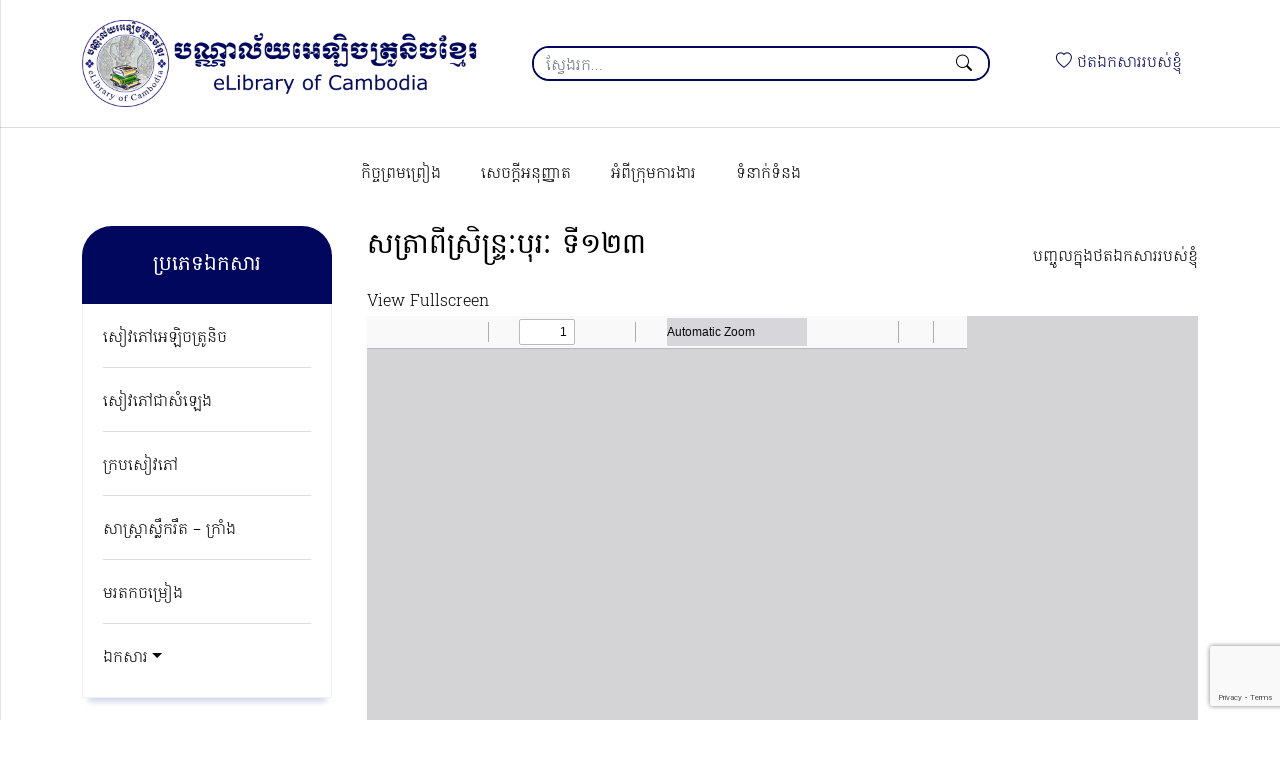

--- FILE ---
content_type: text/html; charset=UTF-8
request_url: https://www.elibraryofcambodia.org/sastra/astra-pi-srey-boreak-ti-123/
body_size: 8976
content:

<!DOCTYPE html>
<html lang="en">

<head>
<meta charset="UTF-8">
	<meta name="viewport" content="width=device-width, initial-scale=1">
	<link rel="profile" href="https://gmpg.org/xfn/11">

	<title>សត្រាពីស្រិន្ទ្រៈបុរៈ ទី១២៣ &#8211; បណ្ណាល័យអេឡិចត្រូនិចខ្មែរ</title>
<meta name='robots' content='max-image-preview:large' />
	<style>img:is([sizes="auto" i], [sizes^="auto," i]) { contain-intrinsic-size: 3000px 1500px }</style>
	<link rel='dns-prefetch' href='//cdn.jsdelivr.net' />
<link rel="alternate" type="application/rss+xml" title="បណ្ណាល័យអេឡិចត្រូនិចខ្មែរ &raquo; Feed" href="https://www.elibraryofcambodia.org/feed/" />
<link rel="alternate" type="application/rss+xml" title="បណ្ណាល័យអេឡិចត្រូនិចខ្មែរ &raquo; Comments Feed" href="https://www.elibraryofcambodia.org/comments/feed/" />
<meta property='fb:app_id' content='332367590161171' /><meta property='og:title' content='សត្រាពីស្រិន្ទ្រៈបុរៈ ទី១២៣' /><meta property='og:site_name' content='បណ្ណាល័យអេឡិចត្រូនិចខ្មែរ' /><meta property='og:url' content='https://www.elibraryofcambodia.org/sastra/astra-pi-srey-boreak-ti-123/' /><meta property='og:description' content='' /><meta property='og:type' content='article' /><meta property="og:image" content="https://www.elibraryofcambodia.org/wp-content/uploads/2016/03/eSastra-143-cover.png"/><meta property='og:image:type' content='image/jpeg /><meta property='og:image:width' content='5000' /><meta property='og:image:height' content='700' /><script>
window._wpemojiSettings = {"baseUrl":"https:\/\/s.w.org\/images\/core\/emoji\/15.0.3\/72x72\/","ext":".png","svgUrl":"https:\/\/s.w.org\/images\/core\/emoji\/15.0.3\/svg\/","svgExt":".svg","source":{"concatemoji":"https:\/\/www.elibraryofcambodia.org\/elib\/wp-includes\/js\/wp-emoji-release.min.js"}};
/*! This file is auto-generated */
!function(i,n){var o,s,e;function c(e){try{var t={supportTests:e,timestamp:(new Date).valueOf()};sessionStorage.setItem(o,JSON.stringify(t))}catch(e){}}function p(e,t,n){e.clearRect(0,0,e.canvas.width,e.canvas.height),e.fillText(t,0,0);var t=new Uint32Array(e.getImageData(0,0,e.canvas.width,e.canvas.height).data),r=(e.clearRect(0,0,e.canvas.width,e.canvas.height),e.fillText(n,0,0),new Uint32Array(e.getImageData(0,0,e.canvas.width,e.canvas.height).data));return t.every(function(e,t){return e===r[t]})}function u(e,t,n){switch(t){case"flag":return n(e,"\ud83c\udff3\ufe0f\u200d\u26a7\ufe0f","\ud83c\udff3\ufe0f\u200b\u26a7\ufe0f")?!1:!n(e,"\ud83c\uddfa\ud83c\uddf3","\ud83c\uddfa\u200b\ud83c\uddf3")&&!n(e,"\ud83c\udff4\udb40\udc67\udb40\udc62\udb40\udc65\udb40\udc6e\udb40\udc67\udb40\udc7f","\ud83c\udff4\u200b\udb40\udc67\u200b\udb40\udc62\u200b\udb40\udc65\u200b\udb40\udc6e\u200b\udb40\udc67\u200b\udb40\udc7f");case"emoji":return!n(e,"\ud83d\udc26\u200d\u2b1b","\ud83d\udc26\u200b\u2b1b")}return!1}function f(e,t,n){var r="undefined"!=typeof WorkerGlobalScope&&self instanceof WorkerGlobalScope?new OffscreenCanvas(300,150):i.createElement("canvas"),a=r.getContext("2d",{willReadFrequently:!0}),o=(a.textBaseline="top",a.font="600 32px Arial",{});return e.forEach(function(e){o[e]=t(a,e,n)}),o}function t(e){var t=i.createElement("script");t.src=e,t.defer=!0,i.head.appendChild(t)}"undefined"!=typeof Promise&&(o="wpEmojiSettingsSupports",s=["flag","emoji"],n.supports={everything:!0,everythingExceptFlag:!0},e=new Promise(function(e){i.addEventListener("DOMContentLoaded",e,{once:!0})}),new Promise(function(t){var n=function(){try{var e=JSON.parse(sessionStorage.getItem(o));if("object"==typeof e&&"number"==typeof e.timestamp&&(new Date).valueOf()<e.timestamp+604800&&"object"==typeof e.supportTests)return e.supportTests}catch(e){}return null}();if(!n){if("undefined"!=typeof Worker&&"undefined"!=typeof OffscreenCanvas&&"undefined"!=typeof URL&&URL.createObjectURL&&"undefined"!=typeof Blob)try{var e="postMessage("+f.toString()+"("+[JSON.stringify(s),u.toString(),p.toString()].join(",")+"));",r=new Blob([e],{type:"text/javascript"}),a=new Worker(URL.createObjectURL(r),{name:"wpTestEmojiSupports"});return void(a.onmessage=function(e){c(n=e.data),a.terminate(),t(n)})}catch(e){}c(n=f(s,u,p))}t(n)}).then(function(e){for(var t in e)n.supports[t]=e[t],n.supports.everything=n.supports.everything&&n.supports[t],"flag"!==t&&(n.supports.everythingExceptFlag=n.supports.everythingExceptFlag&&n.supports[t]);n.supports.everythingExceptFlag=n.supports.everythingExceptFlag&&!n.supports.flag,n.DOMReady=!1,n.readyCallback=function(){n.DOMReady=!0}}).then(function(){return e}).then(function(){var e;n.supports.everything||(n.readyCallback(),(e=n.source||{}).concatemoji?t(e.concatemoji):e.wpemoji&&e.twemoji&&(t(e.twemoji),t(e.wpemoji)))}))}((window,document),window._wpemojiSettings);
</script>
<link rel='stylesheet' id='pt-cv-public-style-css' href='https://www.elibraryofcambodia.org/wp-content/plugins/content-views-query-and-display-post-page/public/assets/css/cv.css' media='all' />
<style id='wp-emoji-styles-inline-css'>

	img.wp-smiley, img.emoji {
		display: inline !important;
		border: none !important;
		box-shadow: none !important;
		height: 1em !important;
		width: 1em !important;
		margin: 0 0.07em !important;
		vertical-align: -0.1em !important;
		background: none !important;
		padding: 0 !important;
	}
</style>
<link rel='stylesheet' id='wp-block-library-css' href='https://www.elibraryofcambodia.org/elib/wp-includes/css/dist/block-library/style.min.css' media='all' />
<link rel='stylesheet' id='gutenberg-pdfjs-css' href='https://www.elibraryofcambodia.org/wp-content/plugins/pdfjs-viewer-shortcode/inc/../blocks/dist/style.css' media='all' />
<style id='classic-theme-styles-inline-css'>
/*! This file is auto-generated */
.wp-block-button__link{color:#fff;background-color:#32373c;border-radius:9999px;box-shadow:none;text-decoration:none;padding:calc(.667em + 2px) calc(1.333em + 2px);font-size:1.125em}.wp-block-file__button{background:#32373c;color:#fff;text-decoration:none}
</style>
<style id='global-styles-inline-css'>
:root{--wp--preset--aspect-ratio--square: 1;--wp--preset--aspect-ratio--4-3: 4/3;--wp--preset--aspect-ratio--3-4: 3/4;--wp--preset--aspect-ratio--3-2: 3/2;--wp--preset--aspect-ratio--2-3: 2/3;--wp--preset--aspect-ratio--16-9: 16/9;--wp--preset--aspect-ratio--9-16: 9/16;--wp--preset--color--black: #000000;--wp--preset--color--cyan-bluish-gray: #abb8c3;--wp--preset--color--white: #ffffff;--wp--preset--color--pale-pink: #f78da7;--wp--preset--color--vivid-red: #cf2e2e;--wp--preset--color--luminous-vivid-orange: #ff6900;--wp--preset--color--luminous-vivid-amber: #fcb900;--wp--preset--color--light-green-cyan: #7bdcb5;--wp--preset--color--vivid-green-cyan: #00d084;--wp--preset--color--pale-cyan-blue: #8ed1fc;--wp--preset--color--vivid-cyan-blue: #0693e3;--wp--preset--color--vivid-purple: #9b51e0;--wp--preset--gradient--vivid-cyan-blue-to-vivid-purple: linear-gradient(135deg,rgba(6,147,227,1) 0%,rgb(155,81,224) 100%);--wp--preset--gradient--light-green-cyan-to-vivid-green-cyan: linear-gradient(135deg,rgb(122,220,180) 0%,rgb(0,208,130) 100%);--wp--preset--gradient--luminous-vivid-amber-to-luminous-vivid-orange: linear-gradient(135deg,rgba(252,185,0,1) 0%,rgba(255,105,0,1) 100%);--wp--preset--gradient--luminous-vivid-orange-to-vivid-red: linear-gradient(135deg,rgba(255,105,0,1) 0%,rgb(207,46,46) 100%);--wp--preset--gradient--very-light-gray-to-cyan-bluish-gray: linear-gradient(135deg,rgb(238,238,238) 0%,rgb(169,184,195) 100%);--wp--preset--gradient--cool-to-warm-spectrum: linear-gradient(135deg,rgb(74,234,220) 0%,rgb(151,120,209) 20%,rgb(207,42,186) 40%,rgb(238,44,130) 60%,rgb(251,105,98) 80%,rgb(254,248,76) 100%);--wp--preset--gradient--blush-light-purple: linear-gradient(135deg,rgb(255,206,236) 0%,rgb(152,150,240) 100%);--wp--preset--gradient--blush-bordeaux: linear-gradient(135deg,rgb(254,205,165) 0%,rgb(254,45,45) 50%,rgb(107,0,62) 100%);--wp--preset--gradient--luminous-dusk: linear-gradient(135deg,rgb(255,203,112) 0%,rgb(199,81,192) 50%,rgb(65,88,208) 100%);--wp--preset--gradient--pale-ocean: linear-gradient(135deg,rgb(255,245,203) 0%,rgb(182,227,212) 50%,rgb(51,167,181) 100%);--wp--preset--gradient--electric-grass: linear-gradient(135deg,rgb(202,248,128) 0%,rgb(113,206,126) 100%);--wp--preset--gradient--midnight: linear-gradient(135deg,rgb(2,3,129) 0%,rgb(40,116,252) 100%);--wp--preset--font-size--small: 13px;--wp--preset--font-size--medium: 20px;--wp--preset--font-size--large: 36px;--wp--preset--font-size--x-large: 42px;--wp--preset--spacing--20: 0.44rem;--wp--preset--spacing--30: 0.67rem;--wp--preset--spacing--40: 1rem;--wp--preset--spacing--50: 1.5rem;--wp--preset--spacing--60: 2.25rem;--wp--preset--spacing--70: 3.38rem;--wp--preset--spacing--80: 5.06rem;--wp--preset--shadow--natural: 6px 6px 9px rgba(0, 0, 0, 0.2);--wp--preset--shadow--deep: 12px 12px 50px rgba(0, 0, 0, 0.4);--wp--preset--shadow--sharp: 6px 6px 0px rgba(0, 0, 0, 0.2);--wp--preset--shadow--outlined: 6px 6px 0px -3px rgba(255, 255, 255, 1), 6px 6px rgba(0, 0, 0, 1);--wp--preset--shadow--crisp: 6px 6px 0px rgba(0, 0, 0, 1);}:where(.is-layout-flex){gap: 0.5em;}:where(.is-layout-grid){gap: 0.5em;}body .is-layout-flex{display: flex;}.is-layout-flex{flex-wrap: wrap;align-items: center;}.is-layout-flex > :is(*, div){margin: 0;}body .is-layout-grid{display: grid;}.is-layout-grid > :is(*, div){margin: 0;}:where(.wp-block-columns.is-layout-flex){gap: 2em;}:where(.wp-block-columns.is-layout-grid){gap: 2em;}:where(.wp-block-post-template.is-layout-flex){gap: 1.25em;}:where(.wp-block-post-template.is-layout-grid){gap: 1.25em;}.has-black-color{color: var(--wp--preset--color--black) !important;}.has-cyan-bluish-gray-color{color: var(--wp--preset--color--cyan-bluish-gray) !important;}.has-white-color{color: var(--wp--preset--color--white) !important;}.has-pale-pink-color{color: var(--wp--preset--color--pale-pink) !important;}.has-vivid-red-color{color: var(--wp--preset--color--vivid-red) !important;}.has-luminous-vivid-orange-color{color: var(--wp--preset--color--luminous-vivid-orange) !important;}.has-luminous-vivid-amber-color{color: var(--wp--preset--color--luminous-vivid-amber) !important;}.has-light-green-cyan-color{color: var(--wp--preset--color--light-green-cyan) !important;}.has-vivid-green-cyan-color{color: var(--wp--preset--color--vivid-green-cyan) !important;}.has-pale-cyan-blue-color{color: var(--wp--preset--color--pale-cyan-blue) !important;}.has-vivid-cyan-blue-color{color: var(--wp--preset--color--vivid-cyan-blue) !important;}.has-vivid-purple-color{color: var(--wp--preset--color--vivid-purple) !important;}.has-black-background-color{background-color: var(--wp--preset--color--black) !important;}.has-cyan-bluish-gray-background-color{background-color: var(--wp--preset--color--cyan-bluish-gray) !important;}.has-white-background-color{background-color: var(--wp--preset--color--white) !important;}.has-pale-pink-background-color{background-color: var(--wp--preset--color--pale-pink) !important;}.has-vivid-red-background-color{background-color: var(--wp--preset--color--vivid-red) !important;}.has-luminous-vivid-orange-background-color{background-color: var(--wp--preset--color--luminous-vivid-orange) !important;}.has-luminous-vivid-amber-background-color{background-color: var(--wp--preset--color--luminous-vivid-amber) !important;}.has-light-green-cyan-background-color{background-color: var(--wp--preset--color--light-green-cyan) !important;}.has-vivid-green-cyan-background-color{background-color: var(--wp--preset--color--vivid-green-cyan) !important;}.has-pale-cyan-blue-background-color{background-color: var(--wp--preset--color--pale-cyan-blue) !important;}.has-vivid-cyan-blue-background-color{background-color: var(--wp--preset--color--vivid-cyan-blue) !important;}.has-vivid-purple-background-color{background-color: var(--wp--preset--color--vivid-purple) !important;}.has-black-border-color{border-color: var(--wp--preset--color--black) !important;}.has-cyan-bluish-gray-border-color{border-color: var(--wp--preset--color--cyan-bluish-gray) !important;}.has-white-border-color{border-color: var(--wp--preset--color--white) !important;}.has-pale-pink-border-color{border-color: var(--wp--preset--color--pale-pink) !important;}.has-vivid-red-border-color{border-color: var(--wp--preset--color--vivid-red) !important;}.has-luminous-vivid-orange-border-color{border-color: var(--wp--preset--color--luminous-vivid-orange) !important;}.has-luminous-vivid-amber-border-color{border-color: var(--wp--preset--color--luminous-vivid-amber) !important;}.has-light-green-cyan-border-color{border-color: var(--wp--preset--color--light-green-cyan) !important;}.has-vivid-green-cyan-border-color{border-color: var(--wp--preset--color--vivid-green-cyan) !important;}.has-pale-cyan-blue-border-color{border-color: var(--wp--preset--color--pale-cyan-blue) !important;}.has-vivid-cyan-blue-border-color{border-color: var(--wp--preset--color--vivid-cyan-blue) !important;}.has-vivid-purple-border-color{border-color: var(--wp--preset--color--vivid-purple) !important;}.has-vivid-cyan-blue-to-vivid-purple-gradient-background{background: var(--wp--preset--gradient--vivid-cyan-blue-to-vivid-purple) !important;}.has-light-green-cyan-to-vivid-green-cyan-gradient-background{background: var(--wp--preset--gradient--light-green-cyan-to-vivid-green-cyan) !important;}.has-luminous-vivid-amber-to-luminous-vivid-orange-gradient-background{background: var(--wp--preset--gradient--luminous-vivid-amber-to-luminous-vivid-orange) !important;}.has-luminous-vivid-orange-to-vivid-red-gradient-background{background: var(--wp--preset--gradient--luminous-vivid-orange-to-vivid-red) !important;}.has-very-light-gray-to-cyan-bluish-gray-gradient-background{background: var(--wp--preset--gradient--very-light-gray-to-cyan-bluish-gray) !important;}.has-cool-to-warm-spectrum-gradient-background{background: var(--wp--preset--gradient--cool-to-warm-spectrum) !important;}.has-blush-light-purple-gradient-background{background: var(--wp--preset--gradient--blush-light-purple) !important;}.has-blush-bordeaux-gradient-background{background: var(--wp--preset--gradient--blush-bordeaux) !important;}.has-luminous-dusk-gradient-background{background: var(--wp--preset--gradient--luminous-dusk) !important;}.has-pale-ocean-gradient-background{background: var(--wp--preset--gradient--pale-ocean) !important;}.has-electric-grass-gradient-background{background: var(--wp--preset--gradient--electric-grass) !important;}.has-midnight-gradient-background{background: var(--wp--preset--gradient--midnight) !important;}.has-small-font-size{font-size: var(--wp--preset--font-size--small) !important;}.has-medium-font-size{font-size: var(--wp--preset--font-size--medium) !important;}.has-large-font-size{font-size: var(--wp--preset--font-size--large) !important;}.has-x-large-font-size{font-size: var(--wp--preset--font-size--x-large) !important;}
:where(.wp-block-post-template.is-layout-flex){gap: 1.25em;}:where(.wp-block-post-template.is-layout-grid){gap: 1.25em;}
:where(.wp-block-columns.is-layout-flex){gap: 2em;}:where(.wp-block-columns.is-layout-grid){gap: 2em;}
:root :where(.wp-block-pullquote){font-size: 1.5em;line-height: 1.6;}
</style>
<link rel='stylesheet' id='contact-form-7-css' href='https://www.elibraryofcambodia.org/wp-content/plugins/contact-form-7/includes/css/styles.css' media='all' />
<link rel='stylesheet' id='elib-bootstrap-icons-css' href='//cdn.jsdelivr.net/npm/bootstrap-icons@1.5.0/font/bootstrap-icons.css' media='all' />
<link rel='stylesheet' id='elib-style-css' href='https://www.elibraryofcambodia.org/wp-content/themes/elibraryofcambodia/style.css' media='all' />
<link rel='stylesheet' id='elib-print-css' href='https://www.elibraryofcambodia.org/wp-content/themes/elibraryofcambodia/assets/css/print.css' media='print' />
<script src="https://www.elibraryofcambodia.org/wp-content/themes/elibraryofcambodia/assets/js/jquery-3.6.0.min.js" id="jquery-js"></script>
<script id="favorites-js-extra">
var favorites_data = {"ajaxurl":"https:\/\/www.elibraryofcambodia.org\/elib\/wp-admin\/admin-ajax.php","nonce":"c4357d8820","favorite":" \u1794\u1789\u17d2\u1785\u17bc\u179b\u1780\u17d2\u1793\u17bb\u1784\u1790\u178f\u17af\u1780\u179f\u17b6\u179a\u179a\u1794\u179f\u17cb\u1781\u17d2\u1789\u17bb\u17c6","favorited":" \u178a\u1780\u1785\u17c1\u1789\u1796\u17b8\u1790\u178f\u17af\u1780\u179f\u17b6\u179a\u179a\u1794\u179f\u17cb\u1781\u17d2\u1789\u17bb\u17c6","includecount":"","indicate_loading":"","loading_text":"Loading","loading_image":"","loading_image_active":"","loading_image_preload":"","cache_enabled":"1","button_options":{"button_type":"custom","custom_colors":false,"box_shadow":false,"include_count":false,"default":{"background_default":false,"border_default":false,"text_default":false,"icon_default":false,"count_default":false},"active":{"background_active":false,"border_active":false,"text_active":false,"icon_active":false,"count_active":false}},"authentication_modal_content":"<p>Please login to add favorites.<\/p>\n<p><a href=\"#\" data-favorites-modal-close>Dismiss this notice<\/a><\/p>\n","authentication_redirect":"","dev_mode":"","logged_in":"","user_id":"0","authentication_redirect_url":"https:\/\/www.elibraryofcambodia.org\/elib\/wp-login.php"};
</script>
<script src="https://www.elibraryofcambodia.org/wp-content/plugins/favorites/assets/js/favorites.min.js" id="favorites-js"></script>
<link rel="https://api.w.org/" href="https://www.elibraryofcambodia.org/wp-json/" /><link rel="alternate" title="JSON" type="application/json" href="https://www.elibraryofcambodia.org/wp-json/wp/v2/sastra/39340" /><link rel="EditURI" type="application/rsd+xml" title="RSD" href="https://www.elibraryofcambodia.org/elib/xmlrpc.php?rsd" />
<link rel="canonical" href="https://www.elibraryofcambodia.org/sastra/astra-pi-srey-boreak-ti-123/" />
<link rel='shortlink' href='https://www.elibraryofcambodia.org/?p=39340' />
<link rel="alternate" title="oEmbed (JSON)" type="application/json+oembed" href="https://www.elibraryofcambodia.org/wp-json/oembed/1.0/embed?url=https%3A%2F%2Fwww.elibraryofcambodia.org%2Fsastra%2Fastra-pi-srey-boreak-ti-123%2F" />
<link rel="alternate" title="oEmbed (XML)" type="text/xml+oembed" href="https://www.elibraryofcambodia.org/wp-json/oembed/1.0/embed?url=https%3A%2F%2Fwww.elibraryofcambodia.org%2Fsastra%2Fastra-pi-srey-boreak-ti-123%2F&#038;format=xml" />
<link rel="icon" href="https://www.elibraryofcambodia.org/wp-content/uploads/2022/06/cropped-favicon-2-32x32.png" sizes="32x32" />
<link rel="icon" href="https://www.elibraryofcambodia.org/wp-content/uploads/2022/06/cropped-favicon-2-192x192.png" sizes="192x192" />
<link rel="apple-touch-icon" href="https://www.elibraryofcambodia.org/wp-content/uploads/2022/06/cropped-favicon-2-180x180.png" />
<meta name="msapplication-TileImage" content="https://www.elibraryofcambodia.org/wp-content/uploads/2022/06/cropped-favicon-2-270x270.png" />

	<!-- HTML5 shim and Respond.js for IE8 support of HTML5 elements and media queries -->
    <!-- WARNING: Respond.js doesn't work if you view the page via file:// -->
    <!--[if lt IE 9]>
			<script src="/js/html5shiv.min.js"></script>
			<script src="/js/respond.min.js"></script>
	<![endif]-->

	<noscript class="alert alert-warning">This website works best with JavaScript enabled.</noscript>
</head>

<body class="sastra-template-default single single-sastra postid-39340 wp-custom-logo no-sidebar">

	<div class="slidein-menu-backdrop">
        <!-- Draw user attention to the slidein menu -->
    </div>

    <div class="slidein-menu">

    <a href="https://www.elibraryofcambodia.org/" class="navbar-brand" rel="home"><img width="1200" height="260" src="https://www.elibraryofcambodia.org/wp-content/uploads/2022/06/logo.png" class="custom-logo" alt="eLibrary of Cambodia Logo" decoding="async" fetchpriority="high" srcset="https://www.elibraryofcambodia.org/wp-content/uploads/2022/06/logo.png 1200w, https://www.elibraryofcambodia.org/wp-content/uploads/2022/06/logo-300x65.png 300w, https://www.elibraryofcambodia.org/wp-content/uploads/2022/06/logo-1024x222.png 1024w, https://www.elibraryofcambodia.org/wp-content/uploads/2022/06/logo-768x166.png 768w" sizes="(max-width: 1200px) 100vw, 1200px" /></a>
            <span class="d-none">បណ្ណាល័យអេឡិចត្រូនិចខ្មែរ</span>
    
        <ul class="nav slidein-nav my-3">
            
        <li  id="menu-item-89390" class="menu-item menu-item-type-custom menu-item-object-custom menu-item-has-children dropdown nav-item nav-item-89390"><a href="#" class="nav-link  dropdown-toggle" data-bs-toggle="dropdown" aria-haspopup="true" aria-expanded="false">អំពីគេហទំព័រ</a>
<ul class="dropdown-menu  depth_0">
	<li  id="menu-item-89392" class="menu-item menu-item-type-post_type menu-item-object-page nav-item nav-item-89392"><a href="https://www.elibraryofcambodia.org/authorization/" class="dropdown-item ">សេចក្ដីអនុញ្ញាត</a></li>
	<li  id="menu-item-89393" class="menu-item menu-item-type-post_type menu-item-object-page nav-item nav-item-89393"><a href="https://www.elibraryofcambodia.org/agreement/" class="dropdown-item ">កិច្ចព្រមព្រៀង</a></li>
	<li  id="menu-item-89395" class="menu-item menu-item-type-post_type menu-item-object-page nav-item nav-item-89395"><a href="https://www.elibraryofcambodia.org/about-elibrary-of-cambodia/" class="dropdown-item ">អំពីក្រុមការងារ</a></li>
	<li  id="menu-item-89391" class="menu-item menu-item-type-post_type menu-item-object-page nav-item nav-item-89391"><a href="https://www.elibraryofcambodia.org/contact/" class="dropdown-item ">ទំនាក់ទំនង</a></li>
</ul>
</li>
<li  id="menu-item-89411" class="menu-item menu-item-type-post_type menu-item-object-page menu-item-home nav-item nav-item-89411"><a href="https://www.elibraryofcambodia.org/" class="nav-link ">សៀវភៅអេឡិចត្រូនិច</a></li>
<li  id="menu-item-89406" class="menu-item menu-item-type-post_type menu-item-object-page nav-item nav-item-89406"><a href="https://www.elibraryofcambodia.org/page-audio-books/" class="nav-link ">សៀវភៅជាសំឡេង</a></li>
<li  id="menu-item-89410" class="menu-item menu-item-type-post_type menu-item-object-page nav-item nav-item-89410"><a href="https://www.elibraryofcambodia.org/page-book-covers/" class="nav-link ">ក្របសៀវភៅ</a></li>
<li  id="menu-item-89409" class="menu-item menu-item-type-post_type menu-item-object-page nav-item nav-item-89409"><a href="https://www.elibraryofcambodia.org/page-esastra/" class="nav-link ">សាស្ត្រាស្លឹករឹត – ក្រាំង</a></li>
<li  id="menu-item-89408" class="menu-item menu-item-type-post_type menu-item-object-page nav-item nav-item-89408"><a href="https://www.elibraryofcambodia.org/page-songs/" class="nav-link ">មរតកចម្រៀង</a></li>
<li  id="menu-item-89407" class="menu-item menu-item-type-post_type menu-item-object-page nav-item nav-item-89407"><a href="https://www.elibraryofcambodia.org/page-documents/" class="nav-link ">ឯកសារ</a></li>

        </ul>

        <a href="#" class="close-button">Close</a>

    </div>
    <header>

        <nav class="navbar navbar-expand-md navbar-light bg-light">

            <div class="container">

                <div class="sitewide-logo">
					<a href="https://www.elibraryofcambodia.org/" class="navbar-brand" rel="home"><img width="1200" height="260" src="https://www.elibraryofcambodia.org/wp-content/uploads/2022/06/logo.png" class="custom-logo" alt="eLibrary of Cambodia Logo" decoding="async" srcset="https://www.elibraryofcambodia.org/wp-content/uploads/2022/06/logo.png 1200w, https://www.elibraryofcambodia.org/wp-content/uploads/2022/06/logo-300x65.png 300w, https://www.elibraryofcambodia.org/wp-content/uploads/2022/06/logo-1024x222.png 1024w, https://www.elibraryofcambodia.org/wp-content/uploads/2022/06/logo-768x166.png 768w" sizes="(max-width: 1200px) 100vw, 1200px" /></a>
											<span class="d-none">បណ្ណាល័យអេឡិចត្រូនិចខ្មែរ</span>
					                </div>

				
<div class="search-box">
	<form action="https://www.elibraryofcambodia.org/" class="search " method="get">
		<div class="form-group">
			<input type="text" id="searchControl" class="form-control" name="s" placeholder="ស្វែងរក..." value="">
		</div>
		<button type="submit"><span class="bi-search"></span></button>
	</form>
</div>

                <div class="wishlist-menu">
                    <ul class="nav">
                        
						<li  id="menu-item-89387" class="menu-item menu-item-type-post_type menu-item-object-page nav-item nav-item-89387"><a href="https://www.elibraryofcambodia.org/page-wishlist/" class="nav-link "><span class="bi-heart"></span> ថតឯកសាររបស់ខ្ញុំ</a></li>

                    </ul>
                </div>

                <button class="navbar-toggler" type="button" data-bs-toggle="collapse" data-bs-target="#navbarSupportedContent" aria-controls="navbarSupportedContent" aria-expanded="false" aria-label="Toggle navigation">
                    <span class="navbar-toggler-icon"></span>
                </button>

            </div>

        </nav>

        <div class="menu mt-4">
            <div class="container">
                <div class="collapse navbar-collapse col-md-9 offset-md-3" id="main-menu">
                    <ul class="nav navbar-nav">
                        
						<li  id="menu-item-89374" class="menu-item menu-item-type-post_type menu-item-object-page nav-item nav-item-89374"><a href="https://www.elibraryofcambodia.org/agreement/" class="nav-link ">កិច្ចព្រមព្រៀង</a></li>
<li  id="menu-item-89375" class="menu-item menu-item-type-post_type menu-item-object-page nav-item nav-item-89375"><a href="https://www.elibraryofcambodia.org/authorization/" class="nav-link ">សេចក្ដីអនុញ្ញាត</a></li>
<li  id="menu-item-89377" class="menu-item menu-item-type-post_type menu-item-object-page nav-item nav-item-89377"><a href="https://www.elibraryofcambodia.org/about-elibrary-of-cambodia/" class="nav-link ">អំពីក្រុមការងារ</a></li>
<li  id="menu-item-89384" class="menu-item menu-item-type-post_type menu-item-object-page nav-item nav-item-89384"><a href="https://www.elibraryofcambodia.org/contact/" class="nav-link ">ទំនាក់ទំនង</a></li>

                    </ul>
                </div>
            </div>
        </div>

    </header>


	<main id="primary" class="site-main">
		
<div class="container">
    <div class="row">
        <div class="col-md-3 sidebar">
            <div class="sidebar-menu">
                <h2>ប្រភេទឯកសារ</h2>
                <ul class="nav flex-column">
                    <li  id="menu-item-89417" class="menu-item menu-item-type-post_type menu-item-object-page menu-item-home nav-item nav-item-89417"><a href="https://www.elibraryofcambodia.org/" class="nav-link ">សៀវភៅអេឡិចត្រូនិច</a></li>
<li  id="menu-item-89416" class="menu-item menu-item-type-post_type menu-item-object-page nav-item nav-item-89416"><a href="https://www.elibraryofcambodia.org/page-audio-books/" class="nav-link ">សៀវភៅជាសំឡេង</a></li>
<li  id="menu-item-89415" class="menu-item menu-item-type-post_type menu-item-object-page nav-item nav-item-89415"><a href="https://www.elibraryofcambodia.org/page-book-covers/" class="nav-link ">ក្របសៀវភៅ</a></li>
<li  id="menu-item-89414" class="menu-item menu-item-type-post_type menu-item-object-page nav-item nav-item-89414"><a href="https://www.elibraryofcambodia.org/page-esastra/" class="nav-link ">សាស្ត្រាស្លឹករឹត – ក្រាំង</a></li>
<li  id="menu-item-89413" class="menu-item menu-item-type-post_type menu-item-object-page nav-item nav-item-89413"><a href="https://www.elibraryofcambodia.org/page-songs/" class="nav-link ">មរតកចម្រៀង</a></li>
<li  id="menu-item-89412" class="menu-item menu-item-type-post_type menu-item-object-page menu-item-has-children dropdown nav-item nav-item-89412"><a href="https://www.elibraryofcambodia.org/page-documents/" class="nav-link  dropdown-toggle" data-bs-toggle="dropdown" aria-haspopup="true" aria-expanded="false">ឯកសារ</a>
<ul class="dropdown-menu  depth_0">
	<li  id="menu-item-137437" class="menu-item menu-item-type-post_type menu-item-object-page nav-item nav-item-137437"><a href="https://www.elibraryofcambodia.org/%e1%9e%96%e1%9f%92%e1%9e%9a%e1%9f%86%e1%9e%8a%e1%9f%82%e1%9e%93%e1%9e%81%e1%9f%92%e1%9e%98%e1%9f%82%e1%9e%9a-%e1%9e%9c%e1%9f%80%e1%9e%8f%e1%9e%8e%e1%9e%b6%e1%9e%98/" class="dropdown-item ">ព្រំដែនខ្មែរ វៀតណាម</a></li>
</ul>
</li>
                </ul>
            </div>
        </div>
        <div class="col-md-9">

			<div class="entry-content">

				<div class="heading"><h1 class="entry-title">សត្រាពីស្រិន្ទ្រៈបុរៈ ទី១២៣</h1><ul class="nav">
									<li><a class="simplefavorite-button" data-postid="39340" data-siteid="1" data-groupid="1" data-favoritecount="0" style=""> បញ្ចូលក្នុងថតឯកសាររបស់ខ្ញុំ</a></li>
								</ul></div><div class="pdfjs-fullscreen"><a href="https://www.elibraryofcambodia.org/wp-content/plugins/pdfjs-viewer-shortcode/pdfjs/web/viewer.php?file=https://www.elibraryofcambodia.org/wp-content/uploads/2016/03/eSastra-143.pdf&#038;attachment_id=0&#038;dButton=false&#038;pButton=true&#038;oButton=false&#038;sButton=true&#038;pagemode=none&#038;_wpnonce=5021010e14" >View Fullscreen</a></div><div><iframe width="960px" height="550px" src="https://www.elibraryofcambodia.org/wp-content/plugins/pdfjs-viewer-shortcode/pdfjs/web/viewer.php?file=https://www.elibraryofcambodia.org/wp-content/uploads/2016/03/eSastra-143.pdf&#038;attachment_id=0&#038;dButton=false&#038;pButton=true&#038;oButton=false&#038;sButton=true&#038;pagemode=none&#038;_wpnonce=5021010e14" title="Embedded PDF" class="pdfjs-iframe"></iframe></div>
				
			</div>

		</div>
	</div>
</div>
	</main><!-- #main -->


	<footer>

        <div class="footer-top">
            <div class="container">
                <p>អ្វីៗទាំងអស់ដែលតម្កល់ទុកនៅក្នុង បណ្ណាល័យអេឡិចត្រូនិចខ្មែរ ជាសម្បតិ្តរបស់ខ្មែរទាំងអស់គ្នា សម្រាប់បម្រើជាប្រយោជន៍សាធារណៈ ដោយមិនគិតរក និងយកកម្រៃ ព្រមទាំង អាចឱ្យយើងខ្ញុំបានជួយប្រទេសជាតិ បានមួយភាគតូចផងដែរ។</p>
            </div>
        </div>

        <div class="footer-bottom">
            <div class="container">
                <div class="row">
                    <div class="copyright">
                        <p>រក្សាសិទ្ធិគ្រប់យ៉ាងដោយបណ្ណាល័យអេឡិចត្រូនិចខ្មែរ &copy; 2012 - 2022 | Designed &amp; Developed by <a href="https://vannkorn.com" target="_blank">Vannkorn</a></p>
                    </div>
                </div>
            </div>
        </div>
    </footer>

    <a href="#" class="to-top"><span class="bi-chevron-up"></span></a>

<script src="https://www.elibraryofcambodia.org/elib/wp-includes/js/dist/hooks.min.js" id="wp-hooks-js"></script>
<script src="https://www.elibraryofcambodia.org/elib/wp-includes/js/dist/i18n.min.js" id="wp-i18n-js"></script>
<script id="wp-i18n-js-after">
wp.i18n.setLocaleData( { 'text direction\u0004ltr': [ 'ltr' ] } );
</script>
<script src="https://www.elibraryofcambodia.org/wp-content/plugins/contact-form-7/includes/swv/js/index.js" id="swv-js"></script>
<script id="contact-form-7-js-before">
var wpcf7 = {
    "api": {
        "root": "https:\/\/www.elibraryofcambodia.org\/wp-json\/",
        "namespace": "contact-form-7\/v1"
    }
};
</script>
<script src="https://www.elibraryofcambodia.org/wp-content/plugins/contact-form-7/includes/js/index.js" id="contact-form-7-js"></script>
<script id="pt-cv-content-views-script-js-extra">
var PT_CV_PUBLIC = {"_prefix":"pt-cv-","page_to_show":"5","_nonce":"1ae8013d49","is_admin":"","is_mobile":"","ajaxurl":"https:\/\/www.elibraryofcambodia.org\/elib\/wp-admin\/admin-ajax.php","lang":"","loading_image_src":"data:image\/gif;base64,R0lGODlhDwAPALMPAMrKygwMDJOTkz09PZWVla+vr3p6euTk5M7OzuXl5TMzMwAAAJmZmWZmZszMzP\/\/\/yH\/[base64]\/wyVlamTi3nSdgwFNdhEJgTJoNyoB9ISYoQmdjiZPcj7EYCAeCF1gEDo4Dz2eIAAAh+QQFCgAPACwCAAAADQANAAAEM\/DJBxiYeLKdX3IJZT1FU0iIg2RNKx3OkZVnZ98ToRD4MyiDnkAh6BkNC0MvsAj0kMpHBAAh+QQFCgAPACwGAAAACQAPAAAEMDC59KpFDll73HkAA2wVY5KgiK5b0RRoI6MuzG6EQqCDMlSGheEhUAgqgUUAFRySIgAh+QQFCgAPACwCAAIADQANAAAEM\/DJKZNLND\/[base64]"};
var PT_CV_PAGINATION = {"first":"\u00ab","prev":"\u2039","next":"\u203a","last":"\u00bb","goto_first":"Go to first page","goto_prev":"Go to previous page","goto_next":"Go to next page","goto_last":"Go to last page","current_page":"Current page is","goto_page":"Go to page"};
</script>
<script src="https://www.elibraryofcambodia.org/wp-content/plugins/content-views-query-and-display-post-page/public/assets/js/cv.js" id="pt-cv-content-views-script-js"></script>
<script src="https://www.elibraryofcambodia.org/wp-content/themes/elibraryofcambodia/assets/js/popper.min.js" id="elib-popperjs-js"></script>
<script src="https://www.elibraryofcambodia.org/wp-content/themes/elibraryofcambodia/assets/js/bootstrap.bundle.min.js" id="elib-bootstrap-js"></script>
<script src="https://www.elibraryofcambodia.org/wp-content/themes/elibraryofcambodia/assets/js/lity.js" id="elib-lity-js"></script>
<script src="https://www.elibraryofcambodia.org/wp-content/themes/elibraryofcambodia/assets/js/script.js" id="elib-main-js"></script>
<script src="https://www.google.com/recaptcha/api.js?render=6Ld3BWsgAAAAAN-Auqz9WCfTnPlXIgYLQRQv1Z2F&amp;ver=3.0" id="google-recaptcha-js"></script>
<script src="https://www.elibraryofcambodia.org/elib/wp-includes/js/dist/vendor/wp-polyfill.min.js" id="wp-polyfill-js"></script>
<script id="wpcf7-recaptcha-js-before">
var wpcf7_recaptcha = {
    "sitekey": "6Ld3BWsgAAAAAN-Auqz9WCfTnPlXIgYLQRQv1Z2F",
    "actions": {
        "homepage": "homepage",
        "contactform": "contactform"
    }
};
</script>
<script src="https://www.elibraryofcambodia.org/wp-content/plugins/contact-form-7/modules/recaptcha/index.js" id="wpcf7-recaptcha-js"></script>
<script type="text/javascript">
window.addEventListener("load", function(event) {
jQuery(".cfx_form_main,.wpcf7-form,.wpforms-form,.gform_wrapper form").each(function(){
var form=jQuery(this); 
var screen_width=""; var screen_height="";
 if(screen_width == ""){
 if(screen){
   screen_width=screen.width;  
 }else{
     screen_width=jQuery(window).width();
 }    }  
  if(screen_height == ""){
 if(screen){
   screen_height=screen.height;  
 }else{
     screen_height=jQuery(window).height();
 }    }
form.append('<input type="hidden" name="vx_width" value="'+screen_width+'">');
form.append('<input type="hidden" name="vx_height" value="'+screen_height+'">');
form.append('<input type="hidden" name="vx_url" value="'+window.location.href+'">');  
}); 

});
</script> 

</body>
</html>


--- FILE ---
content_type: text/html; charset=utf-8
request_url: https://www.google.com/recaptcha/api2/anchor?ar=1&k=6Ld3BWsgAAAAAN-Auqz9WCfTnPlXIgYLQRQv1Z2F&co=aHR0cHM6Ly93d3cuZWxpYnJhcnlvZmNhbWJvZGlhLm9yZzo0NDM.&hl=en&v=7gg7H51Q-naNfhmCP3_R47ho&size=invisible&anchor-ms=20000&execute-ms=30000&cb=ydkruqupr35w
body_size: 47877
content:
<!DOCTYPE HTML><html dir="ltr" lang="en"><head><meta http-equiv="Content-Type" content="text/html; charset=UTF-8">
<meta http-equiv="X-UA-Compatible" content="IE=edge">
<title>reCAPTCHA</title>
<style type="text/css">
/* cyrillic-ext */
@font-face {
  font-family: 'Roboto';
  font-style: normal;
  font-weight: 400;
  font-stretch: 100%;
  src: url(//fonts.gstatic.com/s/roboto/v48/KFO7CnqEu92Fr1ME7kSn66aGLdTylUAMa3GUBHMdazTgWw.woff2) format('woff2');
  unicode-range: U+0460-052F, U+1C80-1C8A, U+20B4, U+2DE0-2DFF, U+A640-A69F, U+FE2E-FE2F;
}
/* cyrillic */
@font-face {
  font-family: 'Roboto';
  font-style: normal;
  font-weight: 400;
  font-stretch: 100%;
  src: url(//fonts.gstatic.com/s/roboto/v48/KFO7CnqEu92Fr1ME7kSn66aGLdTylUAMa3iUBHMdazTgWw.woff2) format('woff2');
  unicode-range: U+0301, U+0400-045F, U+0490-0491, U+04B0-04B1, U+2116;
}
/* greek-ext */
@font-face {
  font-family: 'Roboto';
  font-style: normal;
  font-weight: 400;
  font-stretch: 100%;
  src: url(//fonts.gstatic.com/s/roboto/v48/KFO7CnqEu92Fr1ME7kSn66aGLdTylUAMa3CUBHMdazTgWw.woff2) format('woff2');
  unicode-range: U+1F00-1FFF;
}
/* greek */
@font-face {
  font-family: 'Roboto';
  font-style: normal;
  font-weight: 400;
  font-stretch: 100%;
  src: url(//fonts.gstatic.com/s/roboto/v48/KFO7CnqEu92Fr1ME7kSn66aGLdTylUAMa3-UBHMdazTgWw.woff2) format('woff2');
  unicode-range: U+0370-0377, U+037A-037F, U+0384-038A, U+038C, U+038E-03A1, U+03A3-03FF;
}
/* math */
@font-face {
  font-family: 'Roboto';
  font-style: normal;
  font-weight: 400;
  font-stretch: 100%;
  src: url(//fonts.gstatic.com/s/roboto/v48/KFO7CnqEu92Fr1ME7kSn66aGLdTylUAMawCUBHMdazTgWw.woff2) format('woff2');
  unicode-range: U+0302-0303, U+0305, U+0307-0308, U+0310, U+0312, U+0315, U+031A, U+0326-0327, U+032C, U+032F-0330, U+0332-0333, U+0338, U+033A, U+0346, U+034D, U+0391-03A1, U+03A3-03A9, U+03B1-03C9, U+03D1, U+03D5-03D6, U+03F0-03F1, U+03F4-03F5, U+2016-2017, U+2034-2038, U+203C, U+2040, U+2043, U+2047, U+2050, U+2057, U+205F, U+2070-2071, U+2074-208E, U+2090-209C, U+20D0-20DC, U+20E1, U+20E5-20EF, U+2100-2112, U+2114-2115, U+2117-2121, U+2123-214F, U+2190, U+2192, U+2194-21AE, U+21B0-21E5, U+21F1-21F2, U+21F4-2211, U+2213-2214, U+2216-22FF, U+2308-230B, U+2310, U+2319, U+231C-2321, U+2336-237A, U+237C, U+2395, U+239B-23B7, U+23D0, U+23DC-23E1, U+2474-2475, U+25AF, U+25B3, U+25B7, U+25BD, U+25C1, U+25CA, U+25CC, U+25FB, U+266D-266F, U+27C0-27FF, U+2900-2AFF, U+2B0E-2B11, U+2B30-2B4C, U+2BFE, U+3030, U+FF5B, U+FF5D, U+1D400-1D7FF, U+1EE00-1EEFF;
}
/* symbols */
@font-face {
  font-family: 'Roboto';
  font-style: normal;
  font-weight: 400;
  font-stretch: 100%;
  src: url(//fonts.gstatic.com/s/roboto/v48/KFO7CnqEu92Fr1ME7kSn66aGLdTylUAMaxKUBHMdazTgWw.woff2) format('woff2');
  unicode-range: U+0001-000C, U+000E-001F, U+007F-009F, U+20DD-20E0, U+20E2-20E4, U+2150-218F, U+2190, U+2192, U+2194-2199, U+21AF, U+21E6-21F0, U+21F3, U+2218-2219, U+2299, U+22C4-22C6, U+2300-243F, U+2440-244A, U+2460-24FF, U+25A0-27BF, U+2800-28FF, U+2921-2922, U+2981, U+29BF, U+29EB, U+2B00-2BFF, U+4DC0-4DFF, U+FFF9-FFFB, U+10140-1018E, U+10190-1019C, U+101A0, U+101D0-101FD, U+102E0-102FB, U+10E60-10E7E, U+1D2C0-1D2D3, U+1D2E0-1D37F, U+1F000-1F0FF, U+1F100-1F1AD, U+1F1E6-1F1FF, U+1F30D-1F30F, U+1F315, U+1F31C, U+1F31E, U+1F320-1F32C, U+1F336, U+1F378, U+1F37D, U+1F382, U+1F393-1F39F, U+1F3A7-1F3A8, U+1F3AC-1F3AF, U+1F3C2, U+1F3C4-1F3C6, U+1F3CA-1F3CE, U+1F3D4-1F3E0, U+1F3ED, U+1F3F1-1F3F3, U+1F3F5-1F3F7, U+1F408, U+1F415, U+1F41F, U+1F426, U+1F43F, U+1F441-1F442, U+1F444, U+1F446-1F449, U+1F44C-1F44E, U+1F453, U+1F46A, U+1F47D, U+1F4A3, U+1F4B0, U+1F4B3, U+1F4B9, U+1F4BB, U+1F4BF, U+1F4C8-1F4CB, U+1F4D6, U+1F4DA, U+1F4DF, U+1F4E3-1F4E6, U+1F4EA-1F4ED, U+1F4F7, U+1F4F9-1F4FB, U+1F4FD-1F4FE, U+1F503, U+1F507-1F50B, U+1F50D, U+1F512-1F513, U+1F53E-1F54A, U+1F54F-1F5FA, U+1F610, U+1F650-1F67F, U+1F687, U+1F68D, U+1F691, U+1F694, U+1F698, U+1F6AD, U+1F6B2, U+1F6B9-1F6BA, U+1F6BC, U+1F6C6-1F6CF, U+1F6D3-1F6D7, U+1F6E0-1F6EA, U+1F6F0-1F6F3, U+1F6F7-1F6FC, U+1F700-1F7FF, U+1F800-1F80B, U+1F810-1F847, U+1F850-1F859, U+1F860-1F887, U+1F890-1F8AD, U+1F8B0-1F8BB, U+1F8C0-1F8C1, U+1F900-1F90B, U+1F93B, U+1F946, U+1F984, U+1F996, U+1F9E9, U+1FA00-1FA6F, U+1FA70-1FA7C, U+1FA80-1FA89, U+1FA8F-1FAC6, U+1FACE-1FADC, U+1FADF-1FAE9, U+1FAF0-1FAF8, U+1FB00-1FBFF;
}
/* vietnamese */
@font-face {
  font-family: 'Roboto';
  font-style: normal;
  font-weight: 400;
  font-stretch: 100%;
  src: url(//fonts.gstatic.com/s/roboto/v48/KFO7CnqEu92Fr1ME7kSn66aGLdTylUAMa3OUBHMdazTgWw.woff2) format('woff2');
  unicode-range: U+0102-0103, U+0110-0111, U+0128-0129, U+0168-0169, U+01A0-01A1, U+01AF-01B0, U+0300-0301, U+0303-0304, U+0308-0309, U+0323, U+0329, U+1EA0-1EF9, U+20AB;
}
/* latin-ext */
@font-face {
  font-family: 'Roboto';
  font-style: normal;
  font-weight: 400;
  font-stretch: 100%;
  src: url(//fonts.gstatic.com/s/roboto/v48/KFO7CnqEu92Fr1ME7kSn66aGLdTylUAMa3KUBHMdazTgWw.woff2) format('woff2');
  unicode-range: U+0100-02BA, U+02BD-02C5, U+02C7-02CC, U+02CE-02D7, U+02DD-02FF, U+0304, U+0308, U+0329, U+1D00-1DBF, U+1E00-1E9F, U+1EF2-1EFF, U+2020, U+20A0-20AB, U+20AD-20C0, U+2113, U+2C60-2C7F, U+A720-A7FF;
}
/* latin */
@font-face {
  font-family: 'Roboto';
  font-style: normal;
  font-weight: 400;
  font-stretch: 100%;
  src: url(//fonts.gstatic.com/s/roboto/v48/KFO7CnqEu92Fr1ME7kSn66aGLdTylUAMa3yUBHMdazQ.woff2) format('woff2');
  unicode-range: U+0000-00FF, U+0131, U+0152-0153, U+02BB-02BC, U+02C6, U+02DA, U+02DC, U+0304, U+0308, U+0329, U+2000-206F, U+20AC, U+2122, U+2191, U+2193, U+2212, U+2215, U+FEFF, U+FFFD;
}
/* cyrillic-ext */
@font-face {
  font-family: 'Roboto';
  font-style: normal;
  font-weight: 500;
  font-stretch: 100%;
  src: url(//fonts.gstatic.com/s/roboto/v48/KFO7CnqEu92Fr1ME7kSn66aGLdTylUAMa3GUBHMdazTgWw.woff2) format('woff2');
  unicode-range: U+0460-052F, U+1C80-1C8A, U+20B4, U+2DE0-2DFF, U+A640-A69F, U+FE2E-FE2F;
}
/* cyrillic */
@font-face {
  font-family: 'Roboto';
  font-style: normal;
  font-weight: 500;
  font-stretch: 100%;
  src: url(//fonts.gstatic.com/s/roboto/v48/KFO7CnqEu92Fr1ME7kSn66aGLdTylUAMa3iUBHMdazTgWw.woff2) format('woff2');
  unicode-range: U+0301, U+0400-045F, U+0490-0491, U+04B0-04B1, U+2116;
}
/* greek-ext */
@font-face {
  font-family: 'Roboto';
  font-style: normal;
  font-weight: 500;
  font-stretch: 100%;
  src: url(//fonts.gstatic.com/s/roboto/v48/KFO7CnqEu92Fr1ME7kSn66aGLdTylUAMa3CUBHMdazTgWw.woff2) format('woff2');
  unicode-range: U+1F00-1FFF;
}
/* greek */
@font-face {
  font-family: 'Roboto';
  font-style: normal;
  font-weight: 500;
  font-stretch: 100%;
  src: url(//fonts.gstatic.com/s/roboto/v48/KFO7CnqEu92Fr1ME7kSn66aGLdTylUAMa3-UBHMdazTgWw.woff2) format('woff2');
  unicode-range: U+0370-0377, U+037A-037F, U+0384-038A, U+038C, U+038E-03A1, U+03A3-03FF;
}
/* math */
@font-face {
  font-family: 'Roboto';
  font-style: normal;
  font-weight: 500;
  font-stretch: 100%;
  src: url(//fonts.gstatic.com/s/roboto/v48/KFO7CnqEu92Fr1ME7kSn66aGLdTylUAMawCUBHMdazTgWw.woff2) format('woff2');
  unicode-range: U+0302-0303, U+0305, U+0307-0308, U+0310, U+0312, U+0315, U+031A, U+0326-0327, U+032C, U+032F-0330, U+0332-0333, U+0338, U+033A, U+0346, U+034D, U+0391-03A1, U+03A3-03A9, U+03B1-03C9, U+03D1, U+03D5-03D6, U+03F0-03F1, U+03F4-03F5, U+2016-2017, U+2034-2038, U+203C, U+2040, U+2043, U+2047, U+2050, U+2057, U+205F, U+2070-2071, U+2074-208E, U+2090-209C, U+20D0-20DC, U+20E1, U+20E5-20EF, U+2100-2112, U+2114-2115, U+2117-2121, U+2123-214F, U+2190, U+2192, U+2194-21AE, U+21B0-21E5, U+21F1-21F2, U+21F4-2211, U+2213-2214, U+2216-22FF, U+2308-230B, U+2310, U+2319, U+231C-2321, U+2336-237A, U+237C, U+2395, U+239B-23B7, U+23D0, U+23DC-23E1, U+2474-2475, U+25AF, U+25B3, U+25B7, U+25BD, U+25C1, U+25CA, U+25CC, U+25FB, U+266D-266F, U+27C0-27FF, U+2900-2AFF, U+2B0E-2B11, U+2B30-2B4C, U+2BFE, U+3030, U+FF5B, U+FF5D, U+1D400-1D7FF, U+1EE00-1EEFF;
}
/* symbols */
@font-face {
  font-family: 'Roboto';
  font-style: normal;
  font-weight: 500;
  font-stretch: 100%;
  src: url(//fonts.gstatic.com/s/roboto/v48/KFO7CnqEu92Fr1ME7kSn66aGLdTylUAMaxKUBHMdazTgWw.woff2) format('woff2');
  unicode-range: U+0001-000C, U+000E-001F, U+007F-009F, U+20DD-20E0, U+20E2-20E4, U+2150-218F, U+2190, U+2192, U+2194-2199, U+21AF, U+21E6-21F0, U+21F3, U+2218-2219, U+2299, U+22C4-22C6, U+2300-243F, U+2440-244A, U+2460-24FF, U+25A0-27BF, U+2800-28FF, U+2921-2922, U+2981, U+29BF, U+29EB, U+2B00-2BFF, U+4DC0-4DFF, U+FFF9-FFFB, U+10140-1018E, U+10190-1019C, U+101A0, U+101D0-101FD, U+102E0-102FB, U+10E60-10E7E, U+1D2C0-1D2D3, U+1D2E0-1D37F, U+1F000-1F0FF, U+1F100-1F1AD, U+1F1E6-1F1FF, U+1F30D-1F30F, U+1F315, U+1F31C, U+1F31E, U+1F320-1F32C, U+1F336, U+1F378, U+1F37D, U+1F382, U+1F393-1F39F, U+1F3A7-1F3A8, U+1F3AC-1F3AF, U+1F3C2, U+1F3C4-1F3C6, U+1F3CA-1F3CE, U+1F3D4-1F3E0, U+1F3ED, U+1F3F1-1F3F3, U+1F3F5-1F3F7, U+1F408, U+1F415, U+1F41F, U+1F426, U+1F43F, U+1F441-1F442, U+1F444, U+1F446-1F449, U+1F44C-1F44E, U+1F453, U+1F46A, U+1F47D, U+1F4A3, U+1F4B0, U+1F4B3, U+1F4B9, U+1F4BB, U+1F4BF, U+1F4C8-1F4CB, U+1F4D6, U+1F4DA, U+1F4DF, U+1F4E3-1F4E6, U+1F4EA-1F4ED, U+1F4F7, U+1F4F9-1F4FB, U+1F4FD-1F4FE, U+1F503, U+1F507-1F50B, U+1F50D, U+1F512-1F513, U+1F53E-1F54A, U+1F54F-1F5FA, U+1F610, U+1F650-1F67F, U+1F687, U+1F68D, U+1F691, U+1F694, U+1F698, U+1F6AD, U+1F6B2, U+1F6B9-1F6BA, U+1F6BC, U+1F6C6-1F6CF, U+1F6D3-1F6D7, U+1F6E0-1F6EA, U+1F6F0-1F6F3, U+1F6F7-1F6FC, U+1F700-1F7FF, U+1F800-1F80B, U+1F810-1F847, U+1F850-1F859, U+1F860-1F887, U+1F890-1F8AD, U+1F8B0-1F8BB, U+1F8C0-1F8C1, U+1F900-1F90B, U+1F93B, U+1F946, U+1F984, U+1F996, U+1F9E9, U+1FA00-1FA6F, U+1FA70-1FA7C, U+1FA80-1FA89, U+1FA8F-1FAC6, U+1FACE-1FADC, U+1FADF-1FAE9, U+1FAF0-1FAF8, U+1FB00-1FBFF;
}
/* vietnamese */
@font-face {
  font-family: 'Roboto';
  font-style: normal;
  font-weight: 500;
  font-stretch: 100%;
  src: url(//fonts.gstatic.com/s/roboto/v48/KFO7CnqEu92Fr1ME7kSn66aGLdTylUAMa3OUBHMdazTgWw.woff2) format('woff2');
  unicode-range: U+0102-0103, U+0110-0111, U+0128-0129, U+0168-0169, U+01A0-01A1, U+01AF-01B0, U+0300-0301, U+0303-0304, U+0308-0309, U+0323, U+0329, U+1EA0-1EF9, U+20AB;
}
/* latin-ext */
@font-face {
  font-family: 'Roboto';
  font-style: normal;
  font-weight: 500;
  font-stretch: 100%;
  src: url(//fonts.gstatic.com/s/roboto/v48/KFO7CnqEu92Fr1ME7kSn66aGLdTylUAMa3KUBHMdazTgWw.woff2) format('woff2');
  unicode-range: U+0100-02BA, U+02BD-02C5, U+02C7-02CC, U+02CE-02D7, U+02DD-02FF, U+0304, U+0308, U+0329, U+1D00-1DBF, U+1E00-1E9F, U+1EF2-1EFF, U+2020, U+20A0-20AB, U+20AD-20C0, U+2113, U+2C60-2C7F, U+A720-A7FF;
}
/* latin */
@font-face {
  font-family: 'Roboto';
  font-style: normal;
  font-weight: 500;
  font-stretch: 100%;
  src: url(//fonts.gstatic.com/s/roboto/v48/KFO7CnqEu92Fr1ME7kSn66aGLdTylUAMa3yUBHMdazQ.woff2) format('woff2');
  unicode-range: U+0000-00FF, U+0131, U+0152-0153, U+02BB-02BC, U+02C6, U+02DA, U+02DC, U+0304, U+0308, U+0329, U+2000-206F, U+20AC, U+2122, U+2191, U+2193, U+2212, U+2215, U+FEFF, U+FFFD;
}
/* cyrillic-ext */
@font-face {
  font-family: 'Roboto';
  font-style: normal;
  font-weight: 900;
  font-stretch: 100%;
  src: url(//fonts.gstatic.com/s/roboto/v48/KFO7CnqEu92Fr1ME7kSn66aGLdTylUAMa3GUBHMdazTgWw.woff2) format('woff2');
  unicode-range: U+0460-052F, U+1C80-1C8A, U+20B4, U+2DE0-2DFF, U+A640-A69F, U+FE2E-FE2F;
}
/* cyrillic */
@font-face {
  font-family: 'Roboto';
  font-style: normal;
  font-weight: 900;
  font-stretch: 100%;
  src: url(//fonts.gstatic.com/s/roboto/v48/KFO7CnqEu92Fr1ME7kSn66aGLdTylUAMa3iUBHMdazTgWw.woff2) format('woff2');
  unicode-range: U+0301, U+0400-045F, U+0490-0491, U+04B0-04B1, U+2116;
}
/* greek-ext */
@font-face {
  font-family: 'Roboto';
  font-style: normal;
  font-weight: 900;
  font-stretch: 100%;
  src: url(//fonts.gstatic.com/s/roboto/v48/KFO7CnqEu92Fr1ME7kSn66aGLdTylUAMa3CUBHMdazTgWw.woff2) format('woff2');
  unicode-range: U+1F00-1FFF;
}
/* greek */
@font-face {
  font-family: 'Roboto';
  font-style: normal;
  font-weight: 900;
  font-stretch: 100%;
  src: url(//fonts.gstatic.com/s/roboto/v48/KFO7CnqEu92Fr1ME7kSn66aGLdTylUAMa3-UBHMdazTgWw.woff2) format('woff2');
  unicode-range: U+0370-0377, U+037A-037F, U+0384-038A, U+038C, U+038E-03A1, U+03A3-03FF;
}
/* math */
@font-face {
  font-family: 'Roboto';
  font-style: normal;
  font-weight: 900;
  font-stretch: 100%;
  src: url(//fonts.gstatic.com/s/roboto/v48/KFO7CnqEu92Fr1ME7kSn66aGLdTylUAMawCUBHMdazTgWw.woff2) format('woff2');
  unicode-range: U+0302-0303, U+0305, U+0307-0308, U+0310, U+0312, U+0315, U+031A, U+0326-0327, U+032C, U+032F-0330, U+0332-0333, U+0338, U+033A, U+0346, U+034D, U+0391-03A1, U+03A3-03A9, U+03B1-03C9, U+03D1, U+03D5-03D6, U+03F0-03F1, U+03F4-03F5, U+2016-2017, U+2034-2038, U+203C, U+2040, U+2043, U+2047, U+2050, U+2057, U+205F, U+2070-2071, U+2074-208E, U+2090-209C, U+20D0-20DC, U+20E1, U+20E5-20EF, U+2100-2112, U+2114-2115, U+2117-2121, U+2123-214F, U+2190, U+2192, U+2194-21AE, U+21B0-21E5, U+21F1-21F2, U+21F4-2211, U+2213-2214, U+2216-22FF, U+2308-230B, U+2310, U+2319, U+231C-2321, U+2336-237A, U+237C, U+2395, U+239B-23B7, U+23D0, U+23DC-23E1, U+2474-2475, U+25AF, U+25B3, U+25B7, U+25BD, U+25C1, U+25CA, U+25CC, U+25FB, U+266D-266F, U+27C0-27FF, U+2900-2AFF, U+2B0E-2B11, U+2B30-2B4C, U+2BFE, U+3030, U+FF5B, U+FF5D, U+1D400-1D7FF, U+1EE00-1EEFF;
}
/* symbols */
@font-face {
  font-family: 'Roboto';
  font-style: normal;
  font-weight: 900;
  font-stretch: 100%;
  src: url(//fonts.gstatic.com/s/roboto/v48/KFO7CnqEu92Fr1ME7kSn66aGLdTylUAMaxKUBHMdazTgWw.woff2) format('woff2');
  unicode-range: U+0001-000C, U+000E-001F, U+007F-009F, U+20DD-20E0, U+20E2-20E4, U+2150-218F, U+2190, U+2192, U+2194-2199, U+21AF, U+21E6-21F0, U+21F3, U+2218-2219, U+2299, U+22C4-22C6, U+2300-243F, U+2440-244A, U+2460-24FF, U+25A0-27BF, U+2800-28FF, U+2921-2922, U+2981, U+29BF, U+29EB, U+2B00-2BFF, U+4DC0-4DFF, U+FFF9-FFFB, U+10140-1018E, U+10190-1019C, U+101A0, U+101D0-101FD, U+102E0-102FB, U+10E60-10E7E, U+1D2C0-1D2D3, U+1D2E0-1D37F, U+1F000-1F0FF, U+1F100-1F1AD, U+1F1E6-1F1FF, U+1F30D-1F30F, U+1F315, U+1F31C, U+1F31E, U+1F320-1F32C, U+1F336, U+1F378, U+1F37D, U+1F382, U+1F393-1F39F, U+1F3A7-1F3A8, U+1F3AC-1F3AF, U+1F3C2, U+1F3C4-1F3C6, U+1F3CA-1F3CE, U+1F3D4-1F3E0, U+1F3ED, U+1F3F1-1F3F3, U+1F3F5-1F3F7, U+1F408, U+1F415, U+1F41F, U+1F426, U+1F43F, U+1F441-1F442, U+1F444, U+1F446-1F449, U+1F44C-1F44E, U+1F453, U+1F46A, U+1F47D, U+1F4A3, U+1F4B0, U+1F4B3, U+1F4B9, U+1F4BB, U+1F4BF, U+1F4C8-1F4CB, U+1F4D6, U+1F4DA, U+1F4DF, U+1F4E3-1F4E6, U+1F4EA-1F4ED, U+1F4F7, U+1F4F9-1F4FB, U+1F4FD-1F4FE, U+1F503, U+1F507-1F50B, U+1F50D, U+1F512-1F513, U+1F53E-1F54A, U+1F54F-1F5FA, U+1F610, U+1F650-1F67F, U+1F687, U+1F68D, U+1F691, U+1F694, U+1F698, U+1F6AD, U+1F6B2, U+1F6B9-1F6BA, U+1F6BC, U+1F6C6-1F6CF, U+1F6D3-1F6D7, U+1F6E0-1F6EA, U+1F6F0-1F6F3, U+1F6F7-1F6FC, U+1F700-1F7FF, U+1F800-1F80B, U+1F810-1F847, U+1F850-1F859, U+1F860-1F887, U+1F890-1F8AD, U+1F8B0-1F8BB, U+1F8C0-1F8C1, U+1F900-1F90B, U+1F93B, U+1F946, U+1F984, U+1F996, U+1F9E9, U+1FA00-1FA6F, U+1FA70-1FA7C, U+1FA80-1FA89, U+1FA8F-1FAC6, U+1FACE-1FADC, U+1FADF-1FAE9, U+1FAF0-1FAF8, U+1FB00-1FBFF;
}
/* vietnamese */
@font-face {
  font-family: 'Roboto';
  font-style: normal;
  font-weight: 900;
  font-stretch: 100%;
  src: url(//fonts.gstatic.com/s/roboto/v48/KFO7CnqEu92Fr1ME7kSn66aGLdTylUAMa3OUBHMdazTgWw.woff2) format('woff2');
  unicode-range: U+0102-0103, U+0110-0111, U+0128-0129, U+0168-0169, U+01A0-01A1, U+01AF-01B0, U+0300-0301, U+0303-0304, U+0308-0309, U+0323, U+0329, U+1EA0-1EF9, U+20AB;
}
/* latin-ext */
@font-face {
  font-family: 'Roboto';
  font-style: normal;
  font-weight: 900;
  font-stretch: 100%;
  src: url(//fonts.gstatic.com/s/roboto/v48/KFO7CnqEu92Fr1ME7kSn66aGLdTylUAMa3KUBHMdazTgWw.woff2) format('woff2');
  unicode-range: U+0100-02BA, U+02BD-02C5, U+02C7-02CC, U+02CE-02D7, U+02DD-02FF, U+0304, U+0308, U+0329, U+1D00-1DBF, U+1E00-1E9F, U+1EF2-1EFF, U+2020, U+20A0-20AB, U+20AD-20C0, U+2113, U+2C60-2C7F, U+A720-A7FF;
}
/* latin */
@font-face {
  font-family: 'Roboto';
  font-style: normal;
  font-weight: 900;
  font-stretch: 100%;
  src: url(//fonts.gstatic.com/s/roboto/v48/KFO7CnqEu92Fr1ME7kSn66aGLdTylUAMa3yUBHMdazQ.woff2) format('woff2');
  unicode-range: U+0000-00FF, U+0131, U+0152-0153, U+02BB-02BC, U+02C6, U+02DA, U+02DC, U+0304, U+0308, U+0329, U+2000-206F, U+20AC, U+2122, U+2191, U+2193, U+2212, U+2215, U+FEFF, U+FFFD;
}

</style>
<link rel="stylesheet" type="text/css" href="https://www.gstatic.com/recaptcha/releases/7gg7H51Q-naNfhmCP3_R47ho/styles__ltr.css">
<script nonce="HqUSvJRDeQy-hT1lsPUSeQ" type="text/javascript">window['__recaptcha_api'] = 'https://www.google.com/recaptcha/api2/';</script>
<script type="text/javascript" src="https://www.gstatic.com/recaptcha/releases/7gg7H51Q-naNfhmCP3_R47ho/recaptcha__en.js" nonce="HqUSvJRDeQy-hT1lsPUSeQ">
      
    </script></head>
<body><div id="rc-anchor-alert" class="rc-anchor-alert"></div>
<input type="hidden" id="recaptcha-token" value="[base64]">
<script type="text/javascript" nonce="HqUSvJRDeQy-hT1lsPUSeQ">
      recaptcha.anchor.Main.init("[\x22ainput\x22,[\x22bgdata\x22,\x22\x22,\[base64]/[base64]/[base64]/[base64]/cjw8ejpyPj4+eil9Y2F0Y2gobCl7dGhyb3cgbDt9fSxIPWZ1bmN0aW9uKHcsdCx6KXtpZih3PT0xOTR8fHc9PTIwOCl0LnZbd10/dC52W3ddLmNvbmNhdCh6KTp0LnZbd109b2Yoeix0KTtlbHNle2lmKHQuYkImJnchPTMxNylyZXR1cm47dz09NjZ8fHc9PTEyMnx8dz09NDcwfHx3PT00NHx8dz09NDE2fHx3PT0zOTd8fHc9PTQyMXx8dz09Njh8fHc9PTcwfHx3PT0xODQ/[base64]/[base64]/[base64]/bmV3IGRbVl0oSlswXSk6cD09Mj9uZXcgZFtWXShKWzBdLEpbMV0pOnA9PTM/bmV3IGRbVl0oSlswXSxKWzFdLEpbMl0pOnA9PTQ/[base64]/[base64]/[base64]/[base64]\x22,\[base64]\\u003d\x22,\x22JsOaw5bDlDvCiEcTw58RwqBqb8OLwrLClsOdSythKDzDnThuwqfDosKow59qd3fDrF48w5JQVcO/wpTCulUAw6tPccOSwpw/woo0WQVPwpYdHAkfAw/CisO1w5AVw5XCjlRsLMK6acK8wpNVDi3CgyYMw4MRBcOnwoNXBE/DtsOlwoEubmArwrvCuVYpB0YXwqBqWMKdS8OcOFZFSMOZHTzDjEzCsSckER5FW8Oxw4bCtUdNw5w4Cmk6wr13R2vCvAXClcOedFFiQsOQDcOhwqkiwqbCgcK+ZGBtw7jCnFxPwpMdKMOgXAwwUBg6UcKWw7/DhcO3wqHChMO6w4d/wopCRBbDgMKDZXPCuy5Pwpl1bcKNwpbCq8Kbw5LDq8Oiw5AiwqoBw6nDiMKrOcK8wpbDuWh6RF/CqsOew4RMw60mwpohwovCqDEaQARNC0JTSsOND8OYW8KDwpXCr8KHTsOmw4hMwodTw604EC/CqhwmaxvCgDfCicKTw7bCl1lXUsOCw6fCi8KcfcOpw7XCqmlcw6DCi149w5xpAsK3FUrCkFFWTMOzGsKJCsKMw7MvwosBcMO8w6/[base64]/ClcKiw4bDmibDt8Kjw5zCgxVEw5ZJQMOIFA9fbMOYfsOAw7HCvQHCtXg5J1XCmcKOFGpjSVVYw6XDmMOBIcOkw5AIw7IhBn1AfsKYSMKLw4bDoMKJEMKxwq8awovDuTbDq8OFw5bDrFAYw5MFw6zDjsKYNWI9I8OcLsKbYcOBwp9Aw7ExJyrDjmkubcKrwp8/wrzDuTXCqQTDtwTCssOmwonCjsOwXxEpf8Oqw4TDsMOnw7TCn8O0IEfCgEnDkcORaMKdw5FdwoXCg8OPwrhOw7BdXRkXw7nCq8O6E8OGw79swpLDmXLCmQvCtsOaw6/DvcOQWcKcwqI6wpbCj8OgwoBQwqXDuCbDmwbDsmIrwqrCnmTCigJyWMKJQMOlw5B0w4PDhsOgQsKGFlF+TsO/w6rDu8Ohw47DucK4w7rCm8OiC8KGVTHChGTDlcO9wojCk8Olw5rChsKjE8Oww6EDTmlUO0DDpsO1DcOQwrxMw6gaw6vDvMK6w7cawq7DvcKFWMOiw45xw6QDP8OgXTzCtW/ClV1Jw7TCrsKbODvChW49LmLCuMK+csObwqpaw7PDrMOONDReHMO9JkVLcsO8W0bDvDxjw7jCh3diwqHDjEzCmhYgwpc+woPDusO+wqDCui8MXsOmZ8K5Uz5VeDPDqAHCisKVwrDDkh9tw77DqcK0L8KvOcO4a8KTwpLCmWvDl8O8w7lEw6lSwr3CrA/CsTsZO8OXwqfCmcKOwqFMT8OPwp3CncKxGhTDqTTDmwHDpnsTaHnDrsOtwrR/ckrDulNYGnh8wohAw43ChS5wRcK6w6pQa8K/WSIIw5N6LsKuw5U2wodgb09odMOewoFbUkrDvMKXC8KXw6AwCMK4wqslSEbDpnHCtz3DlCTDk1lwwrwKRcO8wocSw6IAQ37CvMOGIsKDw6XDv3fDsRltw6DCuz/[base64]/DhFd0w71bEsKFwpA4D8KhUjZVwrcMwpd3wqfDmFbDghTDoWjDtHYcVg5vLsK/fAjDgcO6wqV8C8OGAsOUw7rCkWXCm8O7TMO/w4QLwqkAHDFaw4xLwolpP8O1YsOvaVY1w5vDjcKLwojChMOhUsKrw5nDnsK5XsKZMxDCowvDggfCg0fDs8Ojw7rDm8OVw5PCoy1OJx0GcMKlwrLCrSRNw49geAjDnBXCoMO9wqHCoBbDlnzCncKKw6XDu8Oew4LClj0adsK7eMKUGmvDnRXDnT/DuMOeHGnCljtTw78Ow7jCpMOsE1NvwqgZw6PCv0jDvHnDgk3DjsOFVSjCvU8bHn0Fw4FIw77Cr8OEUB58w4AQVHoPTGg7HhDDi8KiwpzDl17DhVpiCz1/wrrDhWXDuSrCksKZLH3DisKFSDfCgsKmGh0LKzZeOVhJEnPDkjd8wppHwoIrHsOOTsK3wrLDnS5uCMOcaUXCv8KIwpzCsMONwqDDp8O3w43DhQjDm8K3FsK2woxyw6nCqkHDvEXDrXgQw7lga8ODPl/DrsKPwrtuc8KrPELCljI0w5LDg8O7YMK+wq9/AsOJwppTUsORw4cEJ8K/P8O5XC5FwpzDggvDi8O2AsKGwpnChcOwwqlFw43CkWjCqcOTw6bCs3DDg8KFw7NCw5fDjj15w6xSEVLDhcK0wpvCvjMYc8OMUMKJBzxCDWnDo8KiwrPCr8Kcwrxxwo/Ds8OpYhMewpnCnU/CqcKrwrIsMcKhwpLDscKYDjnDksKBD1jCnTpjwonCvj4Yw6NAwppow7xzw43Dp8OpAsKuw498Kg94fMONw4BCwqM7Vxt/[base64]/Ci0oYT1jCt8O6ajwLw50nWwzCsMKkwpHDvmDCi8KbwpJEwqfDiMO2EsKZw5clw43DtsOBTcK0FMKxw7jCswHCrMO7c8Kvw5l9w6AGfsOUw7YrwoEBw57DsQ/CpWzDkgpGRMK7CMKmK8KNw5QhbmUSO8KINiHCqyw9IcKpwrs9CT4kw6/Dnn3DmcOIScKywovCtmzDgcOjw5vCrE43w7jCp2bDksOZw74sTMKVL8Omw6/[base64]/HsK6aMKfKEoEw74vwojDjXUSb8OcwqJvwpvCv8OITDXDk8O2w6pMJ0HDhyd1wqrCglvClMOAecOiXcOSWsO7KAfDmE8vH8KSesOgwpvCnmhNLMKewqVsFF/CtMOhwrPCgMOoEl8wwrTCiE3CoxYYw4gowot+wrbCmxsJw4MOwol8w7vChcK6wqhCElBnMGxxNn7DpH3CrMKLw7Nuw6R3VsO2wql/GzhAw4NZw6HDj8KAw4dKWlDCvMKSIcOvMMKkw7zCrMKqA2fDp34bKsKkPcOlwpzCjFEWAB4jA8O9UcKaP8Kmw5t7wqvCqcKBMn7Co8KIwoZEwqsbw63Cqh4ww6wDTx00w5DCtgczPUULw7nDu3wZY1XDn8OURwTDrsOrwoBSw79FfMOnUm1CMcOUDQRkw7dEw6ccwr/DscK3wq92CnhBwqt9aMOQwrnCnj55biIWw4g1IlzCjcK+woVvwoEHwoLDncKxw6YywpodwqzDpsKaw4zCmUrDuMO5eS5zXgNvwpIAwrVoR8KTw6vDjVwKBRPDncOUwp1Nwq1zcsKZw41WV3LCtihRwoINwpHCqiHDgD1tw4PDoW/Ckj/CqcKAw6kgMA8vw7J4B8Kdf8KAwrPCjU3CpgvCsSrDj8KjwpPDt8OJWsOhUsKsw69UwqIwL1RxRsO/F8OIwrUTT354dHgFZcKNG398TybDr8KKwp8CwrQGFznCvMOCZsO3O8KiwqDDhcOKHDZCwrDCsC94wqpGScKoSMKtwp3CjCLCrsOOVcO1wrYAYy/DoMOKw4R9w5QWw47CoMOQZcKbRQdzRMKHw4fCu8OVwqgxaMO5w6jCiMK1anJaTcKew4sYwpojdcK4wolGw5IcZ8Omw7sbwpNZBcONwosSw5nCrybDq1vDpcKLwrM4w6fDmibDnA5pTMK6w65lwoDCocKywpzCrT3DlcKpw49/QgrCs8OHwqfCiUPDj8KnwqXDjR/[base64]/CkmPCv8Klw4bDscOXHQfDqcKbw4zDnMKWCypKcEjCtcOIMXzCrANOwoRdw7ZGRlzDkMO7w6hmN21fBsKHw4JpCcKqw6JZCHB3KTDDhl4lWsOowotYwo3CumLCg8OcwoQ7acKmeyVOLE86wqrDosOQB8KVw4/DmiJ0S2rCmFErwrlVw5zCoUprVjFNwo/[base64]/DozdiVwsjwo3CgMOrw73CscK9TcOuV8KqQFNkw6BTwqvCgXoGRMKBe1PDpGTCmMKKF3TCucOOAMOdcg1pLcOvZ8O7Jn7DlA1Mwrd3wqItRsOuw6vCjsKewo/CjcOFwo83wpNFwoLCi13Ck8OBwrjCoRzCvcOqwoQJecKJGDHClsOXAcKxd8KRwrXCvTLCosKRa8KMHn8qw6rDlMKTw5EbI8OOw5jCpjDDhcKJIsK0woRyw7DCiMO5wqLCmCkTw4o/w4/DtsOlJcKww7PCocK8E8KBNxNMw4dGwo5SwrDDmCDCpMOzKTUdw5HDicK7C30pwpPCgsOlw4V5wr/CnMOHwp/DuGsgKAvCsglTwq7DlMO/QhXCj8OuFsKqDMOZw6nDmwlqw6vChkhwTnXDj8O6KnhxZ0x4w5ZzwoB/[base64]/DgsKMw68peT3CncKaw4vDgcK8wovCqjAMw7VJw7zDtxbDscKiSDVNAk0kw6AAWcKfw45oXCzDrMOWwqnDrFFhPcKQIsKfw5cPw4pGAcKZU2jDqi5BR8Ovw7Rfwo8/eGJqwr8SdhfCgj/DgMK6w7lNFMKrWhfDpMOww6/Dph/Cq8OSw5DCosOXY8OSP0XCiMKCw6DCpDc2e3nDkWnDmyHDm8KVcVdRf8KKGsO1a3IAIBAsw6hjRAHCmUh6BDlpOcOIew/Ci8OYwoPDrnsAEsOxYSDChTjDg8K/BUZjwoN3GXrCqj4Vw5DDlwrDo8KzQSnCgMOcw4QgMMOIBMKsJmPDkzsWwpnCmR/DuMKnwq7DhsKqYRpEwrwOwq0+cMKqUMOZwovCmDhhwrnDomx4w6TDpRnCgx1/[base64]/wobDihTCqzHDhStvWDlGw4jDplTDv8Ogw4M3w4d9REl/w7ElGzlyNcOEw4g4w4gZw6ZbwpvDpMKWw5fDq0XDiCPDpMOVYUB3HF3CmcOPw73Cv2nDoQV+UQTDtsOzY8Ocw61aQMKsw6nDgMKbKsOxUMOgwqtsw6wGw6MGwo/DoFbCrn4KTMOLw7ciw7EZBn9pwq17wqPDjcKww43Dohx/fsKdwprCrzRlw4nDpsOvZMKMREXDvnLDmhvDscOWdVHCosKvb8KEw5ltayAKWg7Dp8KcZDPDsUQ5AG9QP3LCim/[base64]/DgMK9dsOlwrRFwoPCiCPDmlJwFS14AH7DhcO+L0/[base64]/U8K3wqTDgjHDtMKVcMKwNmRCaUAVGMKaw6/ClnnCvsO8V8OTwpjCpTrDpsO8wqgQw4IHw7oROsKpDgjDssKww6HCocODw60RwrMkfC3CuVFGYcOnw5XDrFHDrMOfKsOnacOLwopaw53DlVzDiU5YE8KuXcOGGVB2OsKzWcOawoQacMO5RnLDkMK/w6rDvcOUSV3Dv1MkEMKPN3vDi8OQw65Gwq4+Bgkqb8KCCcKNw6vCnsOJwrTCs8O5w5rCjHzDsMKZw75ALWLCk1PCucKAcsOPw5HDg3xEw7DDoDcPw6jDk1XDoFUnX8O/wqlew6RKwoLCvsO0w4/CmEZ8ZjnCssOgZxp6esKZw5o0EHDCjMOswr/CtEdAw6UpQEgdwpIZw7vCp8KUw6wGwqHCqcOSwp8zwqUXw6oeDULDqRdtHCZDw5B9Z3F+G8KMwrjDuVBoanVlwpXDhsKACSQQGVQpwo3DnsOHw4bCk8OZwrImw5nDlMOLwrN+YcKgw7HDvsKaw6zCoHd/w5rCtMK9dMOHF8KYw5/DncOxK8OxVBAfXBjDhQUuw4oCwqPDgE3Dih7Cm8O1w5zDqgPDv8OycVjDkR1Cw7MnbsKXeUPDonbDt25zM8K7LzTCk0xlw7TCpVocw4fCi1LDpk03wo9BXDELwqZLwopUQ3fDrkEjWcOrw5QRwqnDlsOzGcOsWcOSw4LDnMO/[base64]/[base64]/[base64]/wpd3wqhcC1FjMcKSacOHw6FQRsKhwr3DnsK2w4DDlsKaG8KfChrDqcKcfjV8ccOiWhjDnMKpYMOjOx5iJsKYAHclwr7DoyMuYsO+w5wsw6zDgcOSwqLCm8Otw5zDuxrDmkPCm8KzeDAzVT9/[base64]/[base64]/[base64]/Cinsqw5/Cs8O9Hy/[base64]/CrMK6OcOBEGEga1cqw5LDjT7DtExNTzvDhsOjSsKww7gNw4FdJMKpwrjDl1/DtBB8w5YKc8ORAcOow6HCkk5uwrt6PSjDssKyw5LDtRrDssOlwoRUw7Q0O27ChCkPK1jCsXnCkcK4PsO7PMK1wqfCocOBwrp3HcO7w4FKX1TDq8OgGgzCuSNqKlnCjMO0w7/Dr8KXwpMiwobCrsKrw5Jyw4B/w4Exw5HCmCJqwqEUwroTw5dCZsOucMKDaMKtwoo+GMKjwppkUcO3w6IlwoNWw4c3w7rChMOiNsOmw6zCkiISwrtRw7oZQBdmw43Dt8KNwpTDrjLCuMOxAcK4w4lgKMOHwolPe3/DjMOpwqfCoQbCuMOAN8Kew77CuEPChcKfwokdwrzDrRRWTlYLXsOmwok4wpTClsKUcsOGwpbCj8KawrfCkMOlICAuEsK5JMKZeSEqC33CrAEGwo0ZCk/Dp8KMSsOzTcKawqgOw6rCvSVvw6nCg8KjbsOmKwXDr8KbwpRQSCHDj8KHfmp8wooIT8OBw6A2w6PChAbCrDzCigLCncOVMsKcwqLDpSfDjcKswr3DiVFiOMKZP8K7w6LDkVTCqMKEQcKaw73CoMKaJ0dxwq/CkHXDnDPDsmRPdsOXUHdcFcK1w73CpcKKa2TCgR/DiATCh8Knwql4wrphZsOMw7LCr8Ohw6EJw51hH8OBAH5KwpEyTB/Di8O3aMOFw5LCg3k5HQHClgDDisKSw7jCnMOwwrXDqgsjw5jCn0DCt8K3w4BJwrXDshhGfsOcIcKQw4HDv8OEJw3CmlF7w7LCpMOUwoVTw6/DjFfDq8OzV3Y2cS06Vmgkc8KowovCqxsIQMOHw6cIHsKybEDCgcOswqDCvsKWwrRCASEXA0VsYQZGDsO4w6ojBFnCvcOfCsKowroXf1zDmy/ClHXCt8KEwqLDvX1KdFErw5lKcgDDnR1lw50eGMOyw4fDoETCpMOTw6hxwpzCmcKsUcKETWDCoMOew5HDrsOAXMOOw73CtcK/[base64]/Dni7DkkrCghfCjWLCvkjDv8K8bQAqw4h4w4glCsOcScKPIAV6YxfDgR3DpxXDk0zDpDXDu8KTwr55woHCjMKLSkzDijzCtcK0AybDiGbDvsKKwq1CK8KmHFMXw5/CiiPDvRPDrcKzScOvw7TDoyNBHX/DgwzCmCXDiixTSg7Cu8K1wqRVw7vDisKNUSnDpDVyPEfDiMKywrjCtRHDvMO0QivDncO8X1wQw6ARw5LDncKQR3rCgMORbyk8V8KGLy3Dh0bDo8OMLD7CrhU2UsKhwq/Cl8OnR8Ouw6fDqSMWwq1/wqxUEiPDl8K9LMK0woJcP1VEOjt+OsKQBz9LCC/DpiFcHRNkwqfCsi7CrMKuw7nDtMOxw70PCg7CjsKDw78THj3DksOueRZ2wr4jdH1DAsOSw4zDqcKrw4xRw7sPGizChHQDAcOGw4t1Y8Kww5gAwrQ1QMKOwq4wEwNnw71eUcO7wpddwpDCoMKdIVDCjsKtYSQ8w6wEw4hpYgDCvcO9C1vDjyYYSDwtczUWwoJ0eTTDqU/CrcKhFnVQNMK0IsKgwpBVfCjDoV/Cq0wxw4IJbFjDhsKRwrTDujPCkcOyUsO5wqkBFDpIKB/CiTtmw6jCucOSASTDlsKdHjIkFcOyw7fDjcKIw5HClk3CtMOEcAzCo8Kyw4BLw7zChBDDg8OGC8OKwpUafklFwpLCpScVawfDoF8IdkA4w70bw4TCgsOGw40OTyUfMCcUwrHDgl3Cjm83NcKhKyrDnMOSSwTDvQDDpcKWW0dFUMKuw6XDr1sZw43CnsOoVsOEw4/Cu8O5w7tnw7bDssKkQTLCvBtlwrLDv8KYw6AdfyHDi8OxUcKiw54FO8Opw6PCmMOqw4HCmMODBMOcwrvDt8KEcQw0FykUMDRWwqo7UC1WBHEyOMK/NMOIFV/DocO6ImEWw4fDmBjCnsKpKsOCCsOFwpXCtngYcCJPwpJoMsKZw7UgHsOTw73Ds0jCtm40w5LDlUB1w4drDl1Cw4jDn8OQGXvDucKvDcOtScK5KsKfw6XCoXnDvMKFKcOYelrDhyrCrcO0w4DCllNwdsOXw5lQK3IQWl3CjTMdfcK/[base64]/CqVHCghLDszpIwrgWwrHCgjpWwp7DsiVxZFLCsgBLZxTDl0Ipwr/Cp8KUCcOXwq/DqMKiMsKyf8OSw4JVwpBDwqDCtRbClCcpwr7CnDVNwpfCmwjDi8K1D8O5dCpoQMOrPCIJwoDCo8Ocw6xcXcKJeW3ClRjDpjbCn8KZLAhILsOAw43CiiHClsOUwofDokwJfVrCiMOEw43ClMOQwpvCuRd3woLDlcOtwoNIw6Jtw6JWFRUJw5vDj8KoJT/[base64]/ClmlKwpg1wocBKjZfwq5xFcKzZsKFG8OUwrbDt8KKwp/CuX3CtDAyw5AVw4Q1EgvColPCjUsnPcOsw4UIBSDCvMOqOsKQKMKfHsOtFsO+wprCnEjCnnvDhENUGMKkVsOPGMOQw6tOfhFYw7RffzNPQsOkOjMdcMK+UFwkwq/CtU5ZFAdkCMOQwqMdRnrCqMOKCMO6wrzCrwgAbMOfw6Y2f8OifDpNwoVQQmrDm8KSR8OVwrDDkH7Dpgk/[base64]/woTDkCd+w6gRbcKhZ13Cqk57w7U0e15Iwo7Dt1VSAcKPUMO5RcKqEcKrYm/CkirDv8ORPcKzJAnCqU/DmsK1HsOOw7ZPG8KoAsKKw7/ClMOxwpY3R8OzwqXDrQ/Ct8OJwoTDncOOFFIfHiLDjBXDjHU+HcOVRQvDjMOyw6AIEQYbwoHCn8KSfCjCmHJewq/CujFcaMKYcsOZwp4OwpcKfhgMw5TCuG/Co8KLW1cLYkU5BmDCjMOJDTvDlxnCgEQgbsO2w4/CmcKGHhwgwp4NwqDCjRwle2bCnggAwp1Rw6N9am0FLsOswovCvcKOwpFTw4HDpcKQBg/CoMKnwrZdwoXDgUXCq8OfRz3CncK0w7V1w7gcwpzDqMKwwoECw4nCs03DhcOQwolhPi7CtMKfPUHDjEM5aUPCuMOtEsK8XsOAw5Z7H8K4w6F1S3FUKzfDsAsLEBpww6FEXnNNVSYHNmYnw7Uvw7ApwqwVwq/CshM7w4gHw6l8G8OUw6kGEMOHCMOCw4pHwrNffE9CwqVuBcKnw4VhwqXDn35/wqdEdcK0YBljwoPDtMOed8OYw6YqJgEjNcKMMXfDvTJ6wqjDhsOwMlDCsCnCu8OJLsOtUMK7YsKswoXCj34HwroDwofDoC3ChcOPKMK1wrfDl8KkwoEqwpNYwpkNayTCrcOpOMKBCsOLYX7DgwfDi8KSw4/Crlcdwogbw7PDi8OgwqRWw7fCvcOGdcO6WsK9HcKpQG/DsXFkwq7DlU9PWwDDo8OwfkNcPMONCMKPw6k+eTHDg8K1E8OXdBXDqljCicKxw5PCu2ddwrYswoICw6bDpivCiMKyIAoAwrABw7/DncKAwoLDksOuwooqw7PDv8Kfw6bCkMKYwqXDikLCkTpleGsbwrbCgMODw5EdE0ECZkPDiQYbJ8KRwoM8w4HDlMOYw6nDvcOZw5kTw5EaOMOCwoE+w6d8PsO2wrTCrHvDk8Oyw5jDrcOdPsKRasOdwrdHI8OvdsKNVGbCh8KjwrLCvTHCsMKWwpQYwr/Cu8K1woXCv28owpzDgsOaKcOlRsOpL8OTE8Okw5x6wpnCnsKdw4rCosObw7/DjMOrasKXw4Ujw44uJcKTw7Ikwq/DiQUxZHIIw5hzwq5xKikmQ8OPwpDCqsO+w63CgybDrw4QJMOfe8OqTsOywqzCu8OdViTDsm1MZxjDvcOtKsORIHwDT8OwHHTDmsOeHcOiwp3CrMO2aMK7w63DuHzDrSjCsF3Dv8O4w6HDrcKUDkITBUtsGC/Cq8OZw6fCgMKHwr/Dk8OzasKuGxlsBVUWwqg+ZcOnKh/CqcK9wqslw4/[base64]/[base64]/woI4NcKww5vCjMOSesKsPzJ6SyYzw4VswqfCmsK4IEAzAMKuwroOwrJ8TF1WAyjCqsOOaCMPKVvDgMKwwp/[base64]/[base64]/DncOxR0jDtGnCmAhrfcKZcU3Dgg/CrxfCtifCqWvCjWouF8KMUcKpwr7DiMKzwqHDrwTDgxDCj0/[base64]/CpcKCD8KEVcOdJBVkw45bw7TCkVBGwo/DgmZjZMOQQU3DrsOEB8OTTXpvCsOow50QwrsTw7bDlRbDl1o7w5wJOAfCs8O+wofCsMK1wqApNRdbw6UzwovDhMOowpM+wosRw5PCoEIQwrNqw490woolw6hEwr/CncKSOTXCtzt0w613bwVnw5rDk8OkLMKNAEvDncKOfsKmwp3Dm8OhD8K4w6zCrMOVwq5qw78NMcOkw6ZzwrQdPmRAYHhMLcKrTnvDpMKxV8OqQ8Kew48pwrRBFSx0RcOdw53CjjkbDcKsw4DCgMOvwo7DhSc2wpXCnXVOwqE/[base64]/PjpYwqIiW0PDnDzDkjZ1M8OJWMKWw6bDqUTDucOKwo3DikHDpFzDmFjCt8KVw4ZvwrIiDxkiZsKFw5TCujfCrcKPwoPCuSQNLHFCFiHDnmgLw7rDqCs9w4BuKgfCncOywrzChsOQQyHDuxXCtsOWTcOqIUp3wrzDisOmw5/CtG0/XsOEEsKHwovCqmPCryHCr0XCmj3CswtdDcO/HQFnJSIvwpcGVcOCw7M5Z8KKQTEiXkLDgQTCisKTaynClAQ5E8KVL2PDicKaJXTDhcOSUMKFBCcnw4/DisKnfnXClMKsdGTDm0ATwqVnwpx+wrIkwoh3wrkJZSnDhVLDpsOWWyAYIT3Cg8KXwrksbg3DrsK4djrDqi7DucKycMKlAcO1W8O3w5dVw7jDpHbChE/[base64]/DsMOPw6PClUbCrsOOFlh8AQ/CvMKhwqQ0wqcVwpLDjz9vasKlFMOHRHnCrlE3wobDi8OrwpQqwqAaccOIw4gYw5QqwoNFasK/w67DrcKkBsO3Az3CiS98wpDCjgXDt8KIw6kLQsK8w6/[base64]/OXPDs0odw48HwrPDkgnDvXkiwpJCAkLCnlvCvsO4wp5YU3/[base64]/JXfCpCLDgMOMw5J8wp5KZwNyw7YGwr/Csx/CszwXRsO8D0cTwqcVbsKnOMONw7nClhYRwrtHw5TDmGrCglzCtcOSFVTDvh/Cg08Ww7oJUxXDnMKywrBxD8OXwrnCiUbCqk3DnwdXX8KKQcOZT8KUAxozWGB0wqR3wovCtTJwE8Oew6nDv8KowqsRTMOIEsKIw6Ayw5Y8CMOYwp/DgAbCuQzCqsOYWizCtMKdTcKLwq3CrUxEGGDDlCHCn8OMwoteOMOUL8KawqtuwoZ7bE/CtcOUL8KbMCsJw6PDhnZsw6d2eGTCjRxSw49QwpJlw7slQmfCggXCjcObw57CtMOlw4LCiVvCmcONwolawpVFw5ooZcKQTMOiRMOJXA3Ci8Ozw5DDo0XCnMK4wocyw6zCk2/DiMKqwqLCrsO8woTCisK8T8KbKsODW3UqwoQKwotfI2rCpl3CrWDCp8Ovw7oFYcOxSGg1wowUGMOCEBQkw4nCpMKfw4HCvMKow5wpQ8Odw6fDlj/[base64]/w47Cnz0Ew6PDocO2KXrDiMOjw6DCvMKHZTohw5HCnzIyYk4hw5/DqcOowqTCih9wHH7DhwvDqMOBXMKwJUMiw57Dl8KHVcKgwqtNw6V7wq3Cj1PCk24dPwjChMKAfcOtw6Mww5TDoHHDnVxKw6/CsyPCmMKQCgEVCFQZNWjDnSJ0wqDCkjbDr8OCw4XCtxHCnsOVOcKTwpzCu8KRPMOFJSXDkA8tY8OpQUzDtsK1UsKCF8Oow7DCgcKXwpo3wpTCuxXCpTJ3YExCb13DgEfDpMKIfMOPw6TCuMKHwrvCisO1woh0U3kaPAZ1TXkFPcORwo/Cn1HDvlUiwqFAw6zDmsK9w5g9w6DDtcKtfxMHw6QPYcKpdCzDvsO5KMK/ZBViw5rDhirDn8OwVH0ZNMOkwo7DjzEgwp3DlsO/w64Sw4jDqghZOcK8TcObMkjDicOodWFYwp8yecOqKWnDkVdSwrsTwoQ3wrNYZEbCkhHCjCDDo33Ch2DDm8OIUAV5TGYZwqnDjDsHw4TCgcKEw6Y5wpPCucORfmVew45mwoUMTsK1CifCr1PDtsOiRn9mN3TDoMKBITzCgH06w5EHwrxGIB8ZYznCusKRI2HCt8O/FMKua8Orw7VYLMKkDGgFwp/CsmnDrjNdw7crdVtqw5tGw5vDuXfDu2wjNHMowqbDi8KdwrIDwqMEbMK9wrkKw4/Ci8OKw7TCgBDChsOHw6/CrHEMMQzCucO3w5F4X8Ovw4pCw6vCmQpQw7hQQwlXN8OCwq5Kwo/CvsK8w5tga8KqA8O+X8KSEWhqw48Pw4/CssOAwqvCgUPCgmA6YyQcw5rCiwVIw6sOU8Kewq9rEMOVNgB4V18sDsKPwqXCj3w6HcKWwrBERcOLXsOHwqXDtUABw4HCncKcwot/[base64]/wpbDuWXDhyUXSMOsVwDDoF/[base64]/Ck8OARVpIGcOswo7CrsOvwqBVwoTDvVgxPMK4w4U/EhrCqMOuwqrDrl3DgyrCnsKsw7hXWj13w7IWw7TDiMK3w7FawrTDrQogw5bCosO3OUVZwp5rwq0lw5o1wocBIMOsw7RGajMcJU7CvAw0M0NiwrLCplheKm3DmxjDicKOLsORTXjCq2VrNMKHwr/CjQITw7nCthfCs8OwfcKOMGIBe8KJwrg7w6QdO8KpccK1JBbDgMOEekoSw4bCqTt5GsOjw5vDm8O4w4/[base64]/IUfDqjFiBRrClnPCoyoiw5HClzDDrsK2w6zCnzc+U8KwWk8Hd8K8ccK5wpXDgMO3w4I0wqTCmsO7UmvDvhBcwo7Dr1p8Y8KSw4daw6DCmQ3Cnn5fUxEBw5TDv8OFw7E5wrEDw73DosKmRxvCt8K/w6cwwq0VS8OGbQzCpcOZwpzCp8OOwrzDj2AVw6fDqAQ9w65TXEHDvMOJHXNJVBhlI8OaE8KhOy5aZMK7wqHDtTV4wo8eQ1HDkzMFw6jCinnDg8KeFBl+w5XDiFJ6woDCjjlucn/DozTCjB3CtsObwr/DtsOUc3jClAHDisOOWh5lw67CqEF0wqQ6dsKYMcOTRBclwqRyZcKXLmQbwpECwqvDmsKNOMOkZEPCnQfCkxXDj1PDhsO0w4fDisO3wp1KNMO3IQBdS00rDADDlGfCqSjCm3bCjXlALsK8GMKFw67CvzXDm1DDscKbSk/DgMKLM8OlwpXCmcKOTMK3TsKNw49AZhoIw4nDmmLCh8Kxw6TCjRXCmGXDrHBBwrLChcOlw4pKSsKsw5PDrmjDrsOVbTbDpMOuw6ckRhd3K8KCBUt+w5FdScOWwq7CiMOHDMK5w73DpsKswpzCmTl/woxqwrgBw6bCpMOgHDLCmkLDusKiZzghwotnwpZ0G8K/WjwFwprCocKaw7oQLFoGQ8KwGsKreMKFfzU2w7waw7BZbMKbcMOMCcO2VcOSw4Jkw4TDssKVw4fCiSsWMMO/wowPw7nCrcK8wq58wodnN1tISMOsw5U/w7wcSg7DsmHDtMOaOi/ClsOTwr7CrGDDnyBSdSQBBXrDmm7CmcKcWjVAwrvDssO4cREqJMKdKm8iw5NIw7lPYcOQw67CnhwOwrYhNn3Dkj7Dn8O/w48kJsKFa8OmwpZLajbCo8KEwqPDo8OMw7jCu8OgIh7DqsKqRsKtw7dKJV9fFFfCisOMw5nClcOYwrrDuWhUGH8KGEzDhMOIe8OSC8O7w5vDlcOFw7ZXLcO4NsKDwo7DusKWw5PCoR9OOcKyHEgSJsKuwqg9Q8KbC8Kxw6XCs8OjeTV/azXDvMOQJsK9GkFuTGDDgsKtDG1EY1YWwr0xw4sKPsKNw5lkw4fCsnpMZT/Cv8KLw518w6ZbNVQDw7XDksKuUsKfcj7CnsO5w7jCgcKgw4PDpMKvwr3Crz7CgsKdwosQw7/Cj8O5EyPCij1ZL8Kkw4rDvcOPwp0Rw4F/DMOXw5F5IMOSQsOJwozDpjMvwp7DjsOdT8K8wo5rBng5wpRjwqnCiMO1wqDDpjPCisOgSDDDncOtwqnDkEwWw5R9wq5xEMK7w5AVwpzCjzU1TQ1GwpLDumTCsWYawrIBwqDDscKxIMKJwo8Dw5VGc8OTw6BHw7oUw6rDixTCu8KJw4F/[base64]/DiMKBwqZxVcO8woltwrLCuXXCqzTDosKQHxDCni/CosOIBFbDhMOvw7HClWVFEcO2fyrDpcKNWsOLfcKOw4k4wr1XwqbDlcKVw57Ci8OEwqIIwoTCtMOSwr/DtDXDnnJAOQ5RRCVew456J8OYwqF8wr3Dv3kPUX3CjUwMw7AZwpV/[base64]/CusOxw57CiMKwYmMySjvCpQ0nKsKMwprDmT3CkwTDiQbCn8ObwrxuAy7DplXDlMKNYsOIw7dow7Eqw5DCvMOCw4BPdCLCqz97c3NdwoTChsK/MsOfw4nCpjhuw7YrWWnCi8OacMO6bMKKbMKzwqLCvTBFwr/DuMKCwrNMwoTCgkfDtMKrYcObw6h/[base64]/w47Dm8K/P0rChcKsw43CuW7Dq8ORwp8TBMKxw4tbIynDtMKRw4XDrT/CmxzDtsOIBX3CosOdU1vDm8K8w49nwoTCjjNAw6TCtkPDjQzDmcOTwqPDpGwkw73DqsKtwqzDhi3CpsO2w4bDqMO9KsKZIQFIHMO7FhVAEmB8w4Z3wpLCqxXDmUbCgMO2SwTDo0nCqcOFCMO/wrfCsMO1w6Miw7HDqErChDg0REExw7jDgBbCk8K+w6fCnsKOK8O7w5NNYjZtwpsyOXxaDmduH8OwHE3DuMKXbisDwotPwo/Dj8KOd8K4ZGXCkAtPwrABCmzDrXU/YsKJwqLDjlXDiWlnbMKoai5Mw5TDqHpTwoQ/ZsOiw7vDnMOAJsKAw6DCmQ/DqU5zw6dqwpTDjcObwq5CNsOGw5DDqcKnwpMvO8OwZMKkCRvCumLCpcKGw4NmR8O2K8K2w40LDcKFw5/[base64]/Dq1s5DcKDQmYYGMKJK2fCisOYaMKoXMKeEUvCrnvCpsKfYXA0WBFOwq05TRBpw7jChzTCtyTDgiTCnANLF8OMBFYAw4NqwpfDmsK/[base64]/DocKCw4/DiGXChk/DjhdEFcO7Z8KjKlPDjsOGwpJGw6M8QGrCkDjCpcK2wp3ChsK/wovDhsK2wqHCh1TDqjILKijCji9pw5XDgMOXJU8LPzdfw5XCsMO7w70yZsO3XMOwVmAbwonDqsOSwoDCmcO/[base64]/Dq01dPsKhw6B7d2oWLMOowp1ySDJkwrh7woRLwoHCv8Khw5txwrJNw5zCi35fDsK6w73DjcKIw5zDii/CusKRNg4Fw6M+EsKsw65VMn/CjkzCnXQewrnDomLDgA/Cr8KMG8KLw6J5wqvDl1/Ch2LDq8KBNxPDv8OIf8Kzw4fDoll8JFbDv8O5Pm7CnWg/w5fDrcKaDnjDu8Ofw58HwooJYcOmAMKraUXCiXPCjgguw7FdJlnDpsKVw4vCn8OFwqPCpsOjw6F2wrRmwoPDocOowrrCj8Oswqx2w5XCgEnCsGh9w6fDr8Khw7zDocObwobDhcKUJ1zDj8K8cWdVDcKqAMO/JhPDtcKjw49tw6nDoMOWwpvDnDlfaMK9QMKnwpDCm8O+OB/Cp0BYwqvDqcOhwo/DgcK6w5QQwoY7w6fDrsOmwrfCksKcHMKXHTjDq8OBJ8K0fn3Cg8KGClbCusOFZ1rCo8OvQsOtZMKLwrhfw7FQwp9xwq3DvR3Cm8OFSsKcw4/DuFnDnj5jERvCsgIJLHbDjADCvHDCqAvDlsKVw5h/w7vChcKHwqNzw4p4R149w5UJBMONN8OzKcOfwpwEw5YTw6LCjzTDq8KtfcKZw7HCpsObw4RkX17CnDHCvMO4wrvDvjsZURlGwpNeXsKKwr5JTcOnw6Nowr1VFcO/[base64]/Duz1KW8O2RCHDrsO/wrjDksKRwp7CvmZ3WBswbQt3BMKaw7ZXZUTDlMODG8KlVxLCtTzCh2bCl8O0w7jCuRHDmcKZwqfCoMOBEcOPO8OcN0jCmUU8asKzw7LDlsK/[base64]/CncO/[base64]/Dgg1ucsO3w7hAcsKaw5NpXcKEwoHDuDQ/w4s0wqfDigRhbMKVwoPCqcKjcMOKwoDDhcO5QMOkwrzCsRd/YTA6ASDCnsOfw4pPacO8Nh1Ww47DjGXDvSDDgFEBWsKkw5cCAsK5wo43w6XDq8OzLz3Cv8KjZjjCmW/CkMOaV8OAw47CqGMXwpTDnMKtw53DncKQwp3CuEUxOcOlOUpbw6vCuMO9wozDssOXwpjDlMKRwoExw6JqVMKvw7rDs0A4SH57w5Y+bcOFwpXCjMK2wqlowoPCkcOmV8OiwrDDssOQGHDDqMK8woUFwo0Gw4RjJ3s0wrowH08ie8KPUXTCswcLBVYzw7rDucKebcO/[base64]/CssKSw6Now5Z4wrDDtsKAwrI6w69HwqXCiTfDqzzCjMKkwq/DpBnCsm/Dh8OXwrc8woNhwrlxL8Oiwr/DhQMzc8KBw6AfbcOhFsO3RsK2cClTb8KuTsOtaU8CZnVKwpI1w7PCkUUhMsO4IEonw6FoIEvDuADDisOYwo4UwpLCisO9wqnCrHTDiH4bwq10UsORw6QSw6HDvMO8SsOWwr/CoGFZw5M2acKKw78IdWYYw6zDoMObL8OCw5s/eAnCscOfRcKlw7zCs8Ojw7FfCMO0wq3Cp8KpWMK7RwrDr8OxwrLClxnDkxrDrMKFwp3CvcOVd8KLwonCm8OzLn3CqkXDmTDCg8OawoVGwoPDu3Ekw45zw6pNNcOdwpbCtFLCpMKgFcK9GS9wA8KWKivCncO/Ez00DMKRNcOlw7xHwpbCtCJjAcOBwq40a3nDi8Kvw7LChsKLwrtiw6jCu2kefsKawopEbCfDu8KvesKuwrfDmcOvTMO5bcOZwoVVTEofwovDogwqesO7woLClg4cYsKSwqF1w4ouPzI2wpNOIyU2w71ww5Z9UkEwwozCuMKvwpkEwpw2BhXCo8KACk/DscOUCcONwpzCg2sxZcO9wo9vwp9Jw5NuwrpYMm3DlG/DuMK6JcOBw4otdsKyw7PCv8Obwr4gwoUMVjYfwpnDuMKnXD1BEg7CicO5wroNw6k1Cnc6wq/[base64]/Dg8Osw7Flw7bCl8Oew4otwqbCl8Ojw7nDgjJgw63CrjXDh8KXFGDCmBnCgTDCqj1gJcKWJlnDlz1vw51Kw65+w4/[base64]/[base64]/wrhhw45yM8OXV2V8wozDgsK2HhDDsjDClydbV8Orw5gHCsOIeCEqw5PDrV1gWsOuDcOfwrbDusOQH8KewrHDgUTCiMOECEkocA03ekLDgBvDh8K/H8KJKsOtSSLDn0UqcCRrAcKfw54xw6/DhwAzW01nFcKAwoUcYlRcZXVgw7F0wo43ClgGCcOsw6tOwqIVHk0/L1pBcSrDt8OIbEwBwp/Ds8K3A8KOVUHDqy/DsBJHaFrDv8K/X8KdDsOowq/[base64]/FUVKw6zCvzZGcsOgw6zCuMK/[base64]/BcO3wqVSwpdGwrPCk8Oewqlzd8KPwoXCmsOIOXrDisOuExNAwoNZZHLDjsO7KcOPw7HDnsKsw5XCtT0Ow6jDoMKQwoY/wrvCkmPDncOVwpLCucKnwrBUOQrCsGlTe8O5dsKcXcKgB8KlYcObw5BaDiHDtMKOdsOZGAVIFMKNw4wNw7vCicOkw60\\u003d\x22],null,[\x22conf\x22,null,\x226Ld3BWsgAAAAAN-Auqz9WCfTnPlXIgYLQRQv1Z2F\x22,0,null,null,null,1,[21,125,63,73,95,87,41,43,42,83,102,105,109,121],[-1442069,117],0,null,null,null,null,0,null,0,null,700,1,null,0,\[base64]/tzcYADoGZWF6dTZkEg4Iiv2INxgAOgVNZklJNBoZCAMSFR0U8JfjNw7/vqUGGcSdCRmc4owCGQ\\u003d\\u003d\x22,0,0,null,null,1,null,0,0],\x22https://www.elibraryofcambodia.org:443\x22,null,[3,1,1],null,null,null,1,3600,[\x22https://www.google.com/intl/en/policies/privacy/\x22,\x22https://www.google.com/intl/en/policies/terms/\x22],\x22dXcgYxSCsAonD71+NoS7mjYjzamPm09e+SXstWVbpBo\\u003d\x22,1,0,null,1,1767587817782,0,0,[247,15,183,231],null,[23],\x22RC-RsqzcRuR9fMfvg\x22,null,null,null,null,null,\x220dAFcWeA6LRIXuSsVn3QmNsmhAP_4lJwpMXYe1IF3vHRu4IrCp-7n0OP6bpYESctMOq1bgU2XUJDqziZeqvjQr1UDGc-1aftAlJg\x22,1767670618172]");
    </script></body></html>

--- FILE ---
content_type: text/css
request_url: https://www.elibraryofcambodia.org/wp-content/themes/elibraryofcambodia/assets/css/print.css
body_size: -54
content:
.navbar,.primary-nav,.breadcrumb,.meta-wrapper,footer,.sidebar,.related-articles{display:none}.announcement-alert{display:none}.main-content .content{flex:initial;max-width:100%}.service-description form{display:none}


--- FILE ---
content_type: text/javascript
request_url: https://www.elibraryofcambodia.org/wp-content/themes/elibraryofcambodia/assets/js/script.js
body_size: 745
content:
/**
 *	PROJECT			:		eLbirary of Cambodia
 *	DEVELOPER		:		Tepken Vannkorn
 *	DEVELOPER URI	:		https://vannkorn.com
 *	VERSION			: 		1.0.0
 *	DATE			:		14-Feb-2022
 */

$(function() {

    var eLib = {

        init: function() {

            this.slideInMenu();

            this.toTop(100);

            this.fixPosition();

            this.currentMenuItem();

        },

        currentMenuItem: function() {
            var log = window.location.pathname;

            if (log.indexOf('ebook') >= 0 || log.indexOf('ebook-type') >= 0) {
                $('.sidebar-menu ul.nav li.ebooks').addClass('current-menu-item');
            }
            if (log.indexOf('audio_book') >= 0 || log.indexOf('audio-book-types') >= 0) {
                $('.sidebar-menu ul.nav li.audio-books').addClass('current-menu-item');
            }
            if (log.indexOf('book_cover') >= 0) {
                $('.sidebar-menu ul.nav li.book-covers').addClass('current-menu-item');
            }
            if (log.indexOf('sastra') >= 0) {
                $('.sidebar-menu ul.nav li.esastra').addClass('current-menu-item');
            }
            if (log.indexOf('songs') >= 0) {
                $('.sidebar-menu ul.nav li.songs').addClass('current-menu-item');
            }
            if (log.indexOf('document') >= 0) {
                $('.sidebar-menu ul.nav li.documents').addClass('current-menu-item');
            }
            if (log.indexOf('song') >= 0 || log.indexOf('singer') >= 0 || log.indexOf('filter-options') >= 0) {
                $('.sidebar-menu ul.nav li.songs').addClass('current-menu-item');
            }
        },

        fixPosition: function() {

            $(window).scroll(function() {

                if ($('.sidebar').length) {

                    var wheretoShow = parseInt($('.sidebar').offset().top);

                    if ($(window).scrollTop() > wheretoShow) {

                        $('.sidebar-menu').addClass('stick');

                    } else {

                        $('.sidebar-menu').removeClass('stick');

                    }

                }

                if ($('.pagination').length) {

                    var whereToHide = parseInt($('.pagination').offset().top);

                    if ($(window).scrollTop() >= whereToHide) {

                        $('.sidebar-menu').addClass('invisible');

                    } else {

                        $('.sidebar-menu').removeClass('invisible');

                    }

                }

            });

        },

        slideInMenu: function() {

            var that = this;

            $('.navbar-toggler').click(function(e) {

                $('body').toggleClass('show-menu');

                // Hide default callapsible action

                $('.collapse').collapse('hide');

            });

            $('.slidein-menu-backdrop, .close-button, .slidein-nav a:not(".dropdown-toggle")').click(function() {

                $('body').removeClass('show-menu');

            });

        },

        toTop: function(delay) {

            /* Offset top possition to show the to top button*/

            var whereToShow = 600;

            $(window).scroll(function() {

                if ($(window).scrollTop() > whereToShow) {

                    $('.to-top').fadeIn(delay).css('display', 'flex');

                } else {
                    $('.to-top').fadeOut(delay);
                }

            });

            $('.to-top').click(function(e) {

                $('body, html').animate({ scrollTop: 0 }, delay);

                e.preventDefault();

            });

        },

    }

    $(document).ready(function() {

        eLib.init();

    });

});